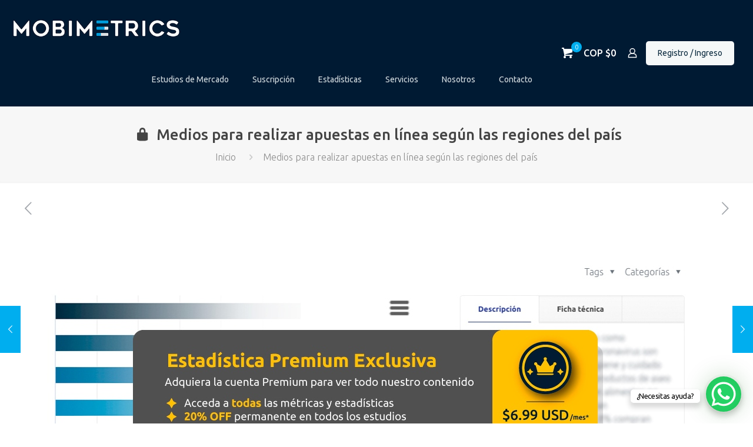

--- FILE ---
content_type: text/html; charset=UTF-8
request_url: https://mobimetrics.co/stats/medios-para-realizar-apuestas-en-linea-segun-las-regiones-del-pais/
body_size: 26505
content:
<!DOCTYPE html>
<html dir="ltr" lang="es" prefix="og: https://ogp.me/ns#" class="no-js " itemscope itemtype="https://schema.org/WebPage" >

<head>

<meta charset="UTF-8" />
<meta name="description" content="Somos la solución más rápida y económica para realizar estudios de mercado en Colombia. Suscríbase y acceda a miles de estadísticas e información de mercado. "/>
<meta property="og:image" content="https://mobimetrics.co/wp-content/uploads/2020/12/thumbnail_6806.png"/>
<meta property="og:url" content="https://mobimetrics.co/stats/medios-para-realizar-apuestas-en-linea-segun-las-regiones-del-pais/"/>
<meta property="og:type" content="article"/>
<meta property="og:title" content="&lt;i class=&#039;icon-lock&#039; aria-hidden=&#039;true&#039;&gt;&lt;/i&gt; Medios para realizar apuestas en línea según las regiones del país"/>
<meta property="og:description" content="Somos la solución más rápida y económica para realizar estudios de mercado en Colombia. Suscríbase y acceda a miles de estadísticas e información de mercado."/>
<link rel="alternate" hreflang="es-ES" href="https://mobimetrics.co/stats/medios-para-realizar-apuestas-en-linea-segun-las-regiones-del-pais/"/>
<!-- Google Tag Manager -->
<script>(function(w,d,s,l,i){w[l]=w[l]||[];w[l].push({'gtm.start':
new Date().getTime(),event:'gtm.js'});var f=d.getElementsByTagName(s)[0],
j=d.createElement(s),dl=l!='dataLayer'?'&l='+l:'';j.async=true;j.src=
'https://www.googletagmanager.com/gtm.js?id='+i+dl;f.parentNode.insertBefore(j,f);
})(window,document,'script','dataLayer','GTM-NFFHBF6');</script>
<!-- End Google Tag Manager -->
		<!-- All in One SEO 4.4.7.1 - aioseo.com -->
		<meta name="robots" content="max-image-preview:large" />
		<link rel="canonical" href="https://mobimetrics.co/stats/medios-para-realizar-apuestas-en-linea-segun-las-regiones-del-pais/" />
		<meta name="generator" content="All in One SEO (AIOSEO) 4.4.7.1" />
		<meta property="og:locale" content="es_ES" />
		<meta property="og:site_name" content="Mobimetrics - Portal de información de mercado de fuente móvil en LATAM" />
		<meta property="og:type" content="article" />
		<meta property="og:title" content="Medios para realizar apuestas en línea según las regiones del país - Mobimetrics" />
		<meta property="og:url" content="https://mobimetrics.co/stats/medios-para-realizar-apuestas-en-linea-segun-las-regiones-del-pais/" />
		<meta property="og:image" content="https://mobimetrics.co/wp-content/uploads/2020/05/faviconMobimetrics.ico" />
		<meta property="og:image:secure_url" content="https://mobimetrics.co/wp-content/uploads/2020/05/faviconMobimetrics.ico" />
		<meta property="og:image:width" content="16" />
		<meta property="og:image:height" content="16" />
		<meta property="article:published_time" content="2020-12-14T23:11:13+00:00" />
		<meta property="article:modified_time" content="2020-12-14T23:11:13+00:00" />
		<meta name="twitter:card" content="summary_large_image" />
		<meta name="twitter:title" content="Medios para realizar apuestas en línea según las regiones del país - Mobimetrics" />
		<meta name="twitter:image" content="https://mobimetrics.co/wp-content/uploads/2020/05/faviconMobimetrics.ico" />
		<script type="application/ld+json" class="aioseo-schema">
			{"@context":"https:\/\/schema.org","@graph":[{"@type":"BreadcrumbList","@id":"https:\/\/mobimetrics.co\/stats\/medios-para-realizar-apuestas-en-linea-segun-las-regiones-del-pais\/#breadcrumblist","itemListElement":[{"@type":"ListItem","@id":"https:\/\/mobimetrics.co\/#listItem","position":1,"item":{"@type":"WebPage","@id":"https:\/\/mobimetrics.co\/","name":"Hogar","description":"Portal de informaci\u00f3n de mercado de fuente m\u00f3vil en LATAM","url":"https:\/\/mobimetrics.co\/"},"nextItem":"https:\/\/mobimetrics.co\/stats\/medios-para-realizar-apuestas-en-linea-segun-las-regiones-del-pais\/#listItem"},{"@type":"ListItem","@id":"https:\/\/mobimetrics.co\/stats\/medios-para-realizar-apuestas-en-linea-segun-las-regiones-del-pais\/#listItem","position":2,"item":{"@type":"WebPage","@id":"https:\/\/mobimetrics.co\/stats\/medios-para-realizar-apuestas-en-linea-segun-las-regiones-del-pais\/","name":"Medios para realizar apuestas en l\u00ednea seg\u00fan las regiones del pa\u00eds","url":"https:\/\/mobimetrics.co\/stats\/medios-para-realizar-apuestas-en-linea-segun-las-regiones-del-pais\/"},"previousItem":"https:\/\/mobimetrics.co\/#listItem"}]},{"@type":"Organization","@id":"https:\/\/mobimetrics.co\/#organization","name":"Mobimetrics","url":"https:\/\/mobimetrics.co\/","logo":{"@type":"ImageObject","url":"https:\/\/mobimetrics.co\/wp-content\/uploads\/2020\/05\/faviconMobimetrics.ico","@id":"https:\/\/mobimetrics.co\/stats\/medios-para-realizar-apuestas-en-linea-segun-las-regiones-del-pais\/#organizationLogo","width":16,"height":16},"image":{"@id":"https:\/\/mobimetrics.co\/#organizationLogo"}},{"@type":"Person","@id":"https:\/\/mobimetrics.co\/author\/mobimetrics-alex\/#author","url":"https:\/\/mobimetrics.co\/author\/mobimetrics-alex\/","name":"Alex Ochoa","image":{"@type":"ImageObject","@id":"https:\/\/mobimetrics.co\/stats\/medios-para-realizar-apuestas-en-linea-segun-las-regiones-del-pais\/#authorImage","url":"https:\/\/secure.gravatar.com\/avatar\/3f8d7528df6c2782fb2463826e9e2bd1?s=96&d=mm&r=g","width":96,"height":96,"caption":"Alex Ochoa"}},{"@type":"WebPage","@id":"https:\/\/mobimetrics.co\/stats\/medios-para-realizar-apuestas-en-linea-segun-las-regiones-del-pais\/#webpage","url":"https:\/\/mobimetrics.co\/stats\/medios-para-realizar-apuestas-en-linea-segun-las-regiones-del-pais\/","name":"Medios para realizar apuestas en l\u00ednea seg\u00fan las regiones del pa\u00eds - Mobimetrics","inLanguage":"es-ES","isPartOf":{"@id":"https:\/\/mobimetrics.co\/#website"},"breadcrumb":{"@id":"https:\/\/mobimetrics.co\/stats\/medios-para-realizar-apuestas-en-linea-segun-las-regiones-del-pais\/#breadcrumblist"},"author":{"@id":"https:\/\/mobimetrics.co\/author\/mobimetrics-alex\/#author"},"creator":{"@id":"https:\/\/mobimetrics.co\/author\/mobimetrics-alex\/#author"},"image":{"@type":"ImageObject","url":"https:\/\/mobimetrics.co\/wp-content\/uploads\/2020\/12\/thumbnail_6806.png","@id":"https:\/\/mobimetrics.co\/stats\/medios-para-realizar-apuestas-en-linea-segun-las-regiones-del-pais\/#mainImage","width":600,"height":300},"primaryImageOfPage":{"@id":"https:\/\/mobimetrics.co\/stats\/medios-para-realizar-apuestas-en-linea-segun-las-regiones-del-pais\/#mainImage"},"datePublished":"2020-12-14T23:11:13-05:00","dateModified":"2020-12-14T23:11:13-05:00"},{"@type":"WebSite","@id":"https:\/\/mobimetrics.co\/#website","url":"https:\/\/mobimetrics.co\/","name":"Mobimetrics","description":"Portal de informaci\u00f3n de mercado de fuente m\u00f3vil en LATAM","inLanguage":"es-ES","publisher":{"@id":"https:\/\/mobimetrics.co\/#organization"}}]}
		</script>
		<!-- All in One SEO -->

<script>window._wca = window._wca || [];</script>
<meta name="format-detection" content="telephone=no">
<meta name="viewport" content="width=device-width, initial-scale=1, maximum-scale=1" />
<link rel="shortcut icon" href="https://mobimetrics.co/wp-content/uploads/2020/05/faviconMobimetrics.ico" type="image/x-icon" />
<meta name="theme-color" content="#ffffff" media="(prefers-color-scheme: light)">
<meta name="theme-color" content="#ffffff" media="(prefers-color-scheme: dark)">

	<!-- This site is optimized with the Yoast SEO Premium plugin v16.2 (Yoast SEO v21.1) - https://yoast.com/wordpress/plugins/seo/ -->
	<title>Medios para realizar apuestas en línea según las regiones del país - Mobimetrics</title>
	<meta name="description" content="En Antioquia y Eje Cafetero las personas prefieren la página web como medio para realizar sus apuestas online 70%, seguido de la aplicaci" />
	<link rel="canonical" href="https://mobimetrics.co/stats/medios-para-realizar-apuestas-en-linea-segun-las-regiones-del-pais/" />
	<meta property="og:locale" content="es_ES" />
	<meta property="og:type" content="article" />
	<meta property="og:title" content="Medios para realizar apuestas en línea según las regiones del país | Mobimetrics" />
	<meta property="og:description" content="En Antioquia y Eje Cafetero las personas prefieren la página web como medio para realizar sus apuestas online 70%, seguido de la aplicaci" />
	<meta property="og:url" content="https://mobimetrics.co/stats/medios-para-realizar-apuestas-en-linea-segun-las-regiones-del-pais/" />
	<meta property="og:site_name" content="Mobimetrics" />
	<meta property="og:image" content="https://mobimetrics.co/wp-content/plugins/assets/images/restricted-premium-full.jpg" />
	<meta property="og:image:width" content="600" />
	<meta property="og:image:height" content="300" />
	<meta property="og:image:type" content="image/png" />
	<meta name="twitter:card" content="summary_large_image" />
	<script type="application/ld+json" class="yoast-schema-graph">{"@context":"https://schema.org","@graph":[{"@type":"WebPage","@id":"https://mobimetrics.co/stats/medios-para-realizar-apuestas-en-linea-segun-las-regiones-del-pais/","url":"https://mobimetrics.co/stats/medios-para-realizar-apuestas-en-linea-segun-las-regiones-del-pais/","name":"Medios para realizar apuestas en línea según las regiones del país | Mobimetrics","isPartOf":{"@id":"https://mobimetrics.co/#website"},"primaryImageOfPage":{"@id":"https://mobimetrics.co/stats/medios-para-realizar-apuestas-en-linea-segun-las-regiones-del-pais/#primaryimage"},"image":{"@id":"https://mobimetrics.co/stats/medios-para-realizar-apuestas-en-linea-segun-las-regiones-del-pais/#primaryimage"},"thumbnailUrl":"https://mobimetrics.co/wp-content/uploads/2020/12/thumbnail_6806.png","datePublished":"2020-12-14T23:11:13+00:00","dateModified":"2020-12-14T23:11:13+00:00","description":"En Antioquia y Eje Cafetero las personas prefieren la página web como medio para realizar sus apuestas online 70%, seguido de la aplicaci","breadcrumb":{"@id":"https://mobimetrics.co/stats/medios-para-realizar-apuestas-en-linea-segun-las-regiones-del-pais/#breadcrumb"},"inLanguage":"es","potentialAction":[{"@type":"ReadAction","target":["https://mobimetrics.co/stats/medios-para-realizar-apuestas-en-linea-segun-las-regiones-del-pais/"]}]},{"@type":"ImageObject","inLanguage":"es","@id":"https://mobimetrics.co/stats/medios-para-realizar-apuestas-en-linea-segun-las-regiones-del-pais/#primaryimage","url":"https://mobimetrics.co/wp-content/uploads/2020/12/thumbnail_6806.png","contentUrl":"https://mobimetrics.co/wp-content/uploads/2020/12/thumbnail_6806.png","width":600,"height":300},{"@type":"BreadcrumbList","@id":"https://mobimetrics.co/stats/medios-para-realizar-apuestas-en-linea-segun-las-regiones-del-pais/#breadcrumb","itemListElement":[{"@type":"ListItem","position":1,"name":"Portada","item":"https://mobimetrics.co/"},{"@type":"ListItem","position":2,"name":"Estadísticas Mobimetrics","item":"https://mobimetrics.co/stats/"},{"@type":"ListItem","position":3,"name":"Medios para realizar apuestas en línea según las regiones del país"}]},{"@type":"WebSite","@id":"https://mobimetrics.co/#website","url":"https://mobimetrics.co/","name":"Mobimetrics","description":"Portal de información de mercado de fuente móvil en LATAM","publisher":{"@id":"https://mobimetrics.co/#organization"},"potentialAction":[{"@type":"SearchAction","target":{"@type":"EntryPoint","urlTemplate":"https://mobimetrics.co/?s={search_term_string}"},"query-input":"required name=search_term_string"}],"inLanguage":"es"},{"@type":"Organization","@id":"https://mobimetrics.co/#organization","name":"Mobimetrics","url":"https://mobimetrics.co/","logo":{"@type":"ImageObject","inLanguage":"es","@id":"https://mobimetrics.co/#/schema/logo/image/","url":"https://mobimetrics.co/wp-content/uploads/2019/08/logo-mobijob-positivo-ret.jpg","contentUrl":"https://mobimetrics.co/wp-content/uploads/2019/08/logo-mobijob-positivo-ret.jpg","width":1683,"height":333,"caption":"Mobimetrics"},"image":{"@id":"https://mobimetrics.co/#/schema/logo/image/"}}]}</script>
	<!-- / Yoast SEO Premium plugin. -->


<link rel='dns-prefetch' href='//code.highcharts.com' />
<link rel='dns-prefetch' href='//stats.wp.com' />
<link rel='dns-prefetch' href='//www.googletagmanager.com' />
<link rel='dns-prefetch' href='//fonts.googleapis.com' />
<link rel="alternate" type="application/rss+xml" title="Mobimetrics &raquo; Feed" href="https://mobimetrics.co/feed/" />
<link rel="alternate" type="application/rss+xml" title="Mobimetrics &raquo; Feed de los comentarios" href="https://mobimetrics.co/comments/feed/" />
		<!-- This site uses the Google Analytics by MonsterInsights plugin v9.10.0 - Using Analytics tracking - https://www.monsterinsights.com/ -->
							<script src="//www.googletagmanager.com/gtag/js?id=G-PWRVDYB03T"  data-cfasync="false" data-wpfc-render="false" type="text/javascript" async></script>
			<script data-cfasync="false" data-wpfc-render="false" type="text/javascript">
				var mi_version = '9.10.0';
				var mi_track_user = true;
				var mi_no_track_reason = '';
								var MonsterInsightsDefaultLocations = {"page_location":"https:\/\/mobimetrics.co\/stats\/medios-para-realizar-apuestas-en-linea-segun-las-regiones-del-pais\/"};
								if ( typeof MonsterInsightsPrivacyGuardFilter === 'function' ) {
					var MonsterInsightsLocations = (typeof MonsterInsightsExcludeQuery === 'object') ? MonsterInsightsPrivacyGuardFilter( MonsterInsightsExcludeQuery ) : MonsterInsightsPrivacyGuardFilter( MonsterInsightsDefaultLocations );
				} else {
					var MonsterInsightsLocations = (typeof MonsterInsightsExcludeQuery === 'object') ? MonsterInsightsExcludeQuery : MonsterInsightsDefaultLocations;
				}

								var disableStrs = [
										'ga-disable-G-PWRVDYB03T',
									];

				/* Function to detect opted out users */
				function __gtagTrackerIsOptedOut() {
					for (var index = 0; index < disableStrs.length; index++) {
						if (document.cookie.indexOf(disableStrs[index] + '=true') > -1) {
							return true;
						}
					}

					return false;
				}

				/* Disable tracking if the opt-out cookie exists. */
				if (__gtagTrackerIsOptedOut()) {
					for (var index = 0; index < disableStrs.length; index++) {
						window[disableStrs[index]] = true;
					}
				}

				/* Opt-out function */
				function __gtagTrackerOptout() {
					for (var index = 0; index < disableStrs.length; index++) {
						document.cookie = disableStrs[index] + '=true; expires=Thu, 31 Dec 2099 23:59:59 UTC; path=/';
						window[disableStrs[index]] = true;
					}
				}

				if ('undefined' === typeof gaOptout) {
					function gaOptout() {
						__gtagTrackerOptout();
					}
				}
								window.dataLayer = window.dataLayer || [];

				window.MonsterInsightsDualTracker = {
					helpers: {},
					trackers: {},
				};
				if (mi_track_user) {
					function __gtagDataLayer() {
						dataLayer.push(arguments);
					}

					function __gtagTracker(type, name, parameters) {
						if (!parameters) {
							parameters = {};
						}

						if (parameters.send_to) {
							__gtagDataLayer.apply(null, arguments);
							return;
						}

						if (type === 'event') {
														parameters.send_to = monsterinsights_frontend.v4_id;
							var hookName = name;
							if (typeof parameters['event_category'] !== 'undefined') {
								hookName = parameters['event_category'] + ':' + name;
							}

							if (typeof MonsterInsightsDualTracker.trackers[hookName] !== 'undefined') {
								MonsterInsightsDualTracker.trackers[hookName](parameters);
							} else {
								__gtagDataLayer('event', name, parameters);
							}
							
						} else {
							__gtagDataLayer.apply(null, arguments);
						}
					}

					__gtagTracker('js', new Date());
					__gtagTracker('set', {
						'developer_id.dZGIzZG': true,
											});
					if ( MonsterInsightsLocations.page_location ) {
						__gtagTracker('set', MonsterInsightsLocations);
					}
										__gtagTracker('config', 'G-PWRVDYB03T', {"forceSSL":"true","link_attribution":"true"} );
										window.gtag = __gtagTracker;										(function () {
						/* https://developers.google.com/analytics/devguides/collection/analyticsjs/ */
						/* ga and __gaTracker compatibility shim. */
						var noopfn = function () {
							return null;
						};
						var newtracker = function () {
							return new Tracker();
						};
						var Tracker = function () {
							return null;
						};
						var p = Tracker.prototype;
						p.get = noopfn;
						p.set = noopfn;
						p.send = function () {
							var args = Array.prototype.slice.call(arguments);
							args.unshift('send');
							__gaTracker.apply(null, args);
						};
						var __gaTracker = function () {
							var len = arguments.length;
							if (len === 0) {
								return;
							}
							var f = arguments[len - 1];
							if (typeof f !== 'object' || f === null || typeof f.hitCallback !== 'function') {
								if ('send' === arguments[0]) {
									var hitConverted, hitObject = false, action;
									if ('event' === arguments[1]) {
										if ('undefined' !== typeof arguments[3]) {
											hitObject = {
												'eventAction': arguments[3],
												'eventCategory': arguments[2],
												'eventLabel': arguments[4],
												'value': arguments[5] ? arguments[5] : 1,
											}
										}
									}
									if ('pageview' === arguments[1]) {
										if ('undefined' !== typeof arguments[2]) {
											hitObject = {
												'eventAction': 'page_view',
												'page_path': arguments[2],
											}
										}
									}
									if (typeof arguments[2] === 'object') {
										hitObject = arguments[2];
									}
									if (typeof arguments[5] === 'object') {
										Object.assign(hitObject, arguments[5]);
									}
									if ('undefined' !== typeof arguments[1].hitType) {
										hitObject = arguments[1];
										if ('pageview' === hitObject.hitType) {
											hitObject.eventAction = 'page_view';
										}
									}
									if (hitObject) {
										action = 'timing' === arguments[1].hitType ? 'timing_complete' : hitObject.eventAction;
										hitConverted = mapArgs(hitObject);
										__gtagTracker('event', action, hitConverted);
									}
								}
								return;
							}

							function mapArgs(args) {
								var arg, hit = {};
								var gaMap = {
									'eventCategory': 'event_category',
									'eventAction': 'event_action',
									'eventLabel': 'event_label',
									'eventValue': 'event_value',
									'nonInteraction': 'non_interaction',
									'timingCategory': 'event_category',
									'timingVar': 'name',
									'timingValue': 'value',
									'timingLabel': 'event_label',
									'page': 'page_path',
									'location': 'page_location',
									'title': 'page_title',
									'referrer' : 'page_referrer',
								};
								for (arg in args) {
																		if (!(!args.hasOwnProperty(arg) || !gaMap.hasOwnProperty(arg))) {
										hit[gaMap[arg]] = args[arg];
									} else {
										hit[arg] = args[arg];
									}
								}
								return hit;
							}

							try {
								f.hitCallback();
							} catch (ex) {
							}
						};
						__gaTracker.create = newtracker;
						__gaTracker.getByName = newtracker;
						__gaTracker.getAll = function () {
							return [];
						};
						__gaTracker.remove = noopfn;
						__gaTracker.loaded = true;
						window['__gaTracker'] = __gaTracker;
					})();
									} else {
										console.log("");
					(function () {
						function __gtagTracker() {
							return null;
						}

						window['__gtagTracker'] = __gtagTracker;
						window['gtag'] = __gtagTracker;
					})();
									}
			</script>
							<!-- / Google Analytics by MonsterInsights -->
		<script type="text/javascript">
window._wpemojiSettings = {"baseUrl":"https:\/\/s.w.org\/images\/core\/emoji\/14.0.0\/72x72\/","ext":".png","svgUrl":"https:\/\/s.w.org\/images\/core\/emoji\/14.0.0\/svg\/","svgExt":".svg","source":{"concatemoji":"https:\/\/mobimetrics.co\/wp-includes\/js\/wp-emoji-release.min.js?ver=6.1.9"}};
/*! This file is auto-generated */
!function(e,a,t){var n,r,o,i=a.createElement("canvas"),p=i.getContext&&i.getContext("2d");function s(e,t){var a=String.fromCharCode,e=(p.clearRect(0,0,i.width,i.height),p.fillText(a.apply(this,e),0,0),i.toDataURL());return p.clearRect(0,0,i.width,i.height),p.fillText(a.apply(this,t),0,0),e===i.toDataURL()}function c(e){var t=a.createElement("script");t.src=e,t.defer=t.type="text/javascript",a.getElementsByTagName("head")[0].appendChild(t)}for(o=Array("flag","emoji"),t.supports={everything:!0,everythingExceptFlag:!0},r=0;r<o.length;r++)t.supports[o[r]]=function(e){if(p&&p.fillText)switch(p.textBaseline="top",p.font="600 32px Arial",e){case"flag":return s([127987,65039,8205,9895,65039],[127987,65039,8203,9895,65039])?!1:!s([55356,56826,55356,56819],[55356,56826,8203,55356,56819])&&!s([55356,57332,56128,56423,56128,56418,56128,56421,56128,56430,56128,56423,56128,56447],[55356,57332,8203,56128,56423,8203,56128,56418,8203,56128,56421,8203,56128,56430,8203,56128,56423,8203,56128,56447]);case"emoji":return!s([129777,127995,8205,129778,127999],[129777,127995,8203,129778,127999])}return!1}(o[r]),t.supports.everything=t.supports.everything&&t.supports[o[r]],"flag"!==o[r]&&(t.supports.everythingExceptFlag=t.supports.everythingExceptFlag&&t.supports[o[r]]);t.supports.everythingExceptFlag=t.supports.everythingExceptFlag&&!t.supports.flag,t.DOMReady=!1,t.readyCallback=function(){t.DOMReady=!0},t.supports.everything||(n=function(){t.readyCallback()},a.addEventListener?(a.addEventListener("DOMContentLoaded",n,!1),e.addEventListener("load",n,!1)):(e.attachEvent("onload",n),a.attachEvent("onreadystatechange",function(){"complete"===a.readyState&&t.readyCallback()})),(e=t.source||{}).concatemoji?c(e.concatemoji):e.wpemoji&&e.twemoji&&(c(e.twemoji),c(e.wpemoji)))}(window,document,window._wpemojiSettings);
</script>
<style type="text/css">
img.wp-smiley,
img.emoji {
	display: inline !important;
	border: none !important;
	box-shadow: none !important;
	height: 1em !important;
	width: 1em !important;
	margin: 0 0.07em !important;
	vertical-align: -0.1em !important;
	background: none !important;
	padding: 0 !important;
}
</style>
	
<link rel='stylesheet' id='mobimetrics-stats-css' href='https://mobimetrics.co/wp-content/plugins/mobimetrics-stats/assets/mobimetrics-stats-styles.css?ver=6.1.9' type='text/css' media='all' />
<link rel='stylesheet' id='wc-blocks-integration-css' href='https://mobimetrics.co/wp-content/plugins/woocommerce-subscriptions/vendor/woocommerce/subscriptions-core/build/index.css?ver=4.5.1' type='text/css' media='all' />
<link rel='stylesheet' id='afreg-front-css-css' href='https://mobimetrics.co/wp-content/plugins/user-registration-plugin-for-woocommerce/front/css/afreg_front.css?ver=1.0' type='text/css' media='all' />
<link rel='stylesheet' id='color-spectrum-css-css' href='https://mobimetrics.co/wp-content/plugins/user-registration-plugin-for-woocommerce/front/css/afreg_color_spectrum.css?ver=1.0' type='text/css' media='all' />
<link rel='stylesheet' id='layerslider-css' href='https://mobimetrics.co/wp-content/plugins/LayerSlider/static/layerslider/css/layerslider.css?ver=6.8.4' type='text/css' media='all' />
<link rel='stylesheet' id='wp-block-library-css' href='https://mobimetrics.co/wp-includes/css/dist/block-library/style.min.css?ver=6.1.9' type='text/css' media='all' />
<style id='wp-block-library-inline-css' type='text/css'>
.has-text-align-justify{text-align:justify;}
</style>
<link rel='stylesheet' id='jetpack-videopress-video-block-view-css' href='https://mobimetrics.co/wp-content/plugins/jetpack/jetpack_vendor/automattic/jetpack-videopress/build/block-editor/blocks/video/view.css?minify=false&#038;ver=34ae973733627b74a14e' type='text/css' media='all' />
<link rel='stylesheet' id='mediaelement-css' href='https://mobimetrics.co/wp-includes/js/mediaelement/mediaelementplayer-legacy.min.css?ver=4.2.17' type='text/css' media='all' />
<link rel='stylesheet' id='wp-mediaelement-css' href='https://mobimetrics.co/wp-includes/js/mediaelement/wp-mediaelement.min.css?ver=6.1.9' type='text/css' media='all' />
<link rel='stylesheet' id='wc-blocks-vendors-style-css' href='https://mobimetrics.co/wp-content/plugins/woocommerce/packages/woocommerce-blocks/build/wc-blocks-vendors-style.css?ver=10.4.6' type='text/css' media='all' />
<link rel='stylesheet' id='wc-blocks-style-css' href='https://mobimetrics.co/wp-content/plugins/woocommerce/packages/woocommerce-blocks/build/wc-blocks-style.css?ver=10.4.6' type='text/css' media='all' />
<link rel='stylesheet' id='wc-memberships-blocks-css' href='https://mobimetrics.co/wp-content/plugins/woocommerce-memberships/assets/css/blocks/wc-memberships-blocks.min.css?ver=1.23.1' type='text/css' media='all' />
<link rel='stylesheet' id='classic-theme-styles-css' href='https://mobimetrics.co/wp-includes/css/classic-themes.min.css?ver=1' type='text/css' media='all' />
<style id='global-styles-inline-css' type='text/css'>
body{--wp--preset--color--black: #000000;--wp--preset--color--cyan-bluish-gray: #abb8c3;--wp--preset--color--white: #ffffff;--wp--preset--color--pale-pink: #f78da7;--wp--preset--color--vivid-red: #cf2e2e;--wp--preset--color--luminous-vivid-orange: #ff6900;--wp--preset--color--luminous-vivid-amber: #fcb900;--wp--preset--color--light-green-cyan: #7bdcb5;--wp--preset--color--vivid-green-cyan: #00d084;--wp--preset--color--pale-cyan-blue: #8ed1fc;--wp--preset--color--vivid-cyan-blue: #0693e3;--wp--preset--color--vivid-purple: #9b51e0;--wp--preset--gradient--vivid-cyan-blue-to-vivid-purple: linear-gradient(135deg,rgba(6,147,227,1) 0%,rgb(155,81,224) 100%);--wp--preset--gradient--light-green-cyan-to-vivid-green-cyan: linear-gradient(135deg,rgb(122,220,180) 0%,rgb(0,208,130) 100%);--wp--preset--gradient--luminous-vivid-amber-to-luminous-vivid-orange: linear-gradient(135deg,rgba(252,185,0,1) 0%,rgba(255,105,0,1) 100%);--wp--preset--gradient--luminous-vivid-orange-to-vivid-red: linear-gradient(135deg,rgba(255,105,0,1) 0%,rgb(207,46,46) 100%);--wp--preset--gradient--very-light-gray-to-cyan-bluish-gray: linear-gradient(135deg,rgb(238,238,238) 0%,rgb(169,184,195) 100%);--wp--preset--gradient--cool-to-warm-spectrum: linear-gradient(135deg,rgb(74,234,220) 0%,rgb(151,120,209) 20%,rgb(207,42,186) 40%,rgb(238,44,130) 60%,rgb(251,105,98) 80%,rgb(254,248,76) 100%);--wp--preset--gradient--blush-light-purple: linear-gradient(135deg,rgb(255,206,236) 0%,rgb(152,150,240) 100%);--wp--preset--gradient--blush-bordeaux: linear-gradient(135deg,rgb(254,205,165) 0%,rgb(254,45,45) 50%,rgb(107,0,62) 100%);--wp--preset--gradient--luminous-dusk: linear-gradient(135deg,rgb(255,203,112) 0%,rgb(199,81,192) 50%,rgb(65,88,208) 100%);--wp--preset--gradient--pale-ocean: linear-gradient(135deg,rgb(255,245,203) 0%,rgb(182,227,212) 50%,rgb(51,167,181) 100%);--wp--preset--gradient--electric-grass: linear-gradient(135deg,rgb(202,248,128) 0%,rgb(113,206,126) 100%);--wp--preset--gradient--midnight: linear-gradient(135deg,rgb(2,3,129) 0%,rgb(40,116,252) 100%);--wp--preset--duotone--dark-grayscale: url('#wp-duotone-dark-grayscale');--wp--preset--duotone--grayscale: url('#wp-duotone-grayscale');--wp--preset--duotone--purple-yellow: url('#wp-duotone-purple-yellow');--wp--preset--duotone--blue-red: url('#wp-duotone-blue-red');--wp--preset--duotone--midnight: url('#wp-duotone-midnight');--wp--preset--duotone--magenta-yellow: url('#wp-duotone-magenta-yellow');--wp--preset--duotone--purple-green: url('#wp-duotone-purple-green');--wp--preset--duotone--blue-orange: url('#wp-duotone-blue-orange');--wp--preset--font-size--small: 13px;--wp--preset--font-size--medium: 20px;--wp--preset--font-size--large: 36px;--wp--preset--font-size--x-large: 42px;--wp--preset--spacing--20: 0.44rem;--wp--preset--spacing--30: 0.67rem;--wp--preset--spacing--40: 1rem;--wp--preset--spacing--50: 1.5rem;--wp--preset--spacing--60: 2.25rem;--wp--preset--spacing--70: 3.38rem;--wp--preset--spacing--80: 5.06rem;}:where(.is-layout-flex){gap: 0.5em;}body .is-layout-flow > .alignleft{float: left;margin-inline-start: 0;margin-inline-end: 2em;}body .is-layout-flow > .alignright{float: right;margin-inline-start: 2em;margin-inline-end: 0;}body .is-layout-flow > .aligncenter{margin-left: auto !important;margin-right: auto !important;}body .is-layout-constrained > .alignleft{float: left;margin-inline-start: 0;margin-inline-end: 2em;}body .is-layout-constrained > .alignright{float: right;margin-inline-start: 2em;margin-inline-end: 0;}body .is-layout-constrained > .aligncenter{margin-left: auto !important;margin-right: auto !important;}body .is-layout-constrained > :where(:not(.alignleft):not(.alignright):not(.alignfull)){max-width: var(--wp--style--global--content-size);margin-left: auto !important;margin-right: auto !important;}body .is-layout-constrained > .alignwide{max-width: var(--wp--style--global--wide-size);}body .is-layout-flex{display: flex;}body .is-layout-flex{flex-wrap: wrap;align-items: center;}body .is-layout-flex > *{margin: 0;}:where(.wp-block-columns.is-layout-flex){gap: 2em;}.has-black-color{color: var(--wp--preset--color--black) !important;}.has-cyan-bluish-gray-color{color: var(--wp--preset--color--cyan-bluish-gray) !important;}.has-white-color{color: var(--wp--preset--color--white) !important;}.has-pale-pink-color{color: var(--wp--preset--color--pale-pink) !important;}.has-vivid-red-color{color: var(--wp--preset--color--vivid-red) !important;}.has-luminous-vivid-orange-color{color: var(--wp--preset--color--luminous-vivid-orange) !important;}.has-luminous-vivid-amber-color{color: var(--wp--preset--color--luminous-vivid-amber) !important;}.has-light-green-cyan-color{color: var(--wp--preset--color--light-green-cyan) !important;}.has-vivid-green-cyan-color{color: var(--wp--preset--color--vivid-green-cyan) !important;}.has-pale-cyan-blue-color{color: var(--wp--preset--color--pale-cyan-blue) !important;}.has-vivid-cyan-blue-color{color: var(--wp--preset--color--vivid-cyan-blue) !important;}.has-vivid-purple-color{color: var(--wp--preset--color--vivid-purple) !important;}.has-black-background-color{background-color: var(--wp--preset--color--black) !important;}.has-cyan-bluish-gray-background-color{background-color: var(--wp--preset--color--cyan-bluish-gray) !important;}.has-white-background-color{background-color: var(--wp--preset--color--white) !important;}.has-pale-pink-background-color{background-color: var(--wp--preset--color--pale-pink) !important;}.has-vivid-red-background-color{background-color: var(--wp--preset--color--vivid-red) !important;}.has-luminous-vivid-orange-background-color{background-color: var(--wp--preset--color--luminous-vivid-orange) !important;}.has-luminous-vivid-amber-background-color{background-color: var(--wp--preset--color--luminous-vivid-amber) !important;}.has-light-green-cyan-background-color{background-color: var(--wp--preset--color--light-green-cyan) !important;}.has-vivid-green-cyan-background-color{background-color: var(--wp--preset--color--vivid-green-cyan) !important;}.has-pale-cyan-blue-background-color{background-color: var(--wp--preset--color--pale-cyan-blue) !important;}.has-vivid-cyan-blue-background-color{background-color: var(--wp--preset--color--vivid-cyan-blue) !important;}.has-vivid-purple-background-color{background-color: var(--wp--preset--color--vivid-purple) !important;}.has-black-border-color{border-color: var(--wp--preset--color--black) !important;}.has-cyan-bluish-gray-border-color{border-color: var(--wp--preset--color--cyan-bluish-gray) !important;}.has-white-border-color{border-color: var(--wp--preset--color--white) !important;}.has-pale-pink-border-color{border-color: var(--wp--preset--color--pale-pink) !important;}.has-vivid-red-border-color{border-color: var(--wp--preset--color--vivid-red) !important;}.has-luminous-vivid-orange-border-color{border-color: var(--wp--preset--color--luminous-vivid-orange) !important;}.has-luminous-vivid-amber-border-color{border-color: var(--wp--preset--color--luminous-vivid-amber) !important;}.has-light-green-cyan-border-color{border-color: var(--wp--preset--color--light-green-cyan) !important;}.has-vivid-green-cyan-border-color{border-color: var(--wp--preset--color--vivid-green-cyan) !important;}.has-pale-cyan-blue-border-color{border-color: var(--wp--preset--color--pale-cyan-blue) !important;}.has-vivid-cyan-blue-border-color{border-color: var(--wp--preset--color--vivid-cyan-blue) !important;}.has-vivid-purple-border-color{border-color: var(--wp--preset--color--vivid-purple) !important;}.has-vivid-cyan-blue-to-vivid-purple-gradient-background{background: var(--wp--preset--gradient--vivid-cyan-blue-to-vivid-purple) !important;}.has-light-green-cyan-to-vivid-green-cyan-gradient-background{background: var(--wp--preset--gradient--light-green-cyan-to-vivid-green-cyan) !important;}.has-luminous-vivid-amber-to-luminous-vivid-orange-gradient-background{background: var(--wp--preset--gradient--luminous-vivid-amber-to-luminous-vivid-orange) !important;}.has-luminous-vivid-orange-to-vivid-red-gradient-background{background: var(--wp--preset--gradient--luminous-vivid-orange-to-vivid-red) !important;}.has-very-light-gray-to-cyan-bluish-gray-gradient-background{background: var(--wp--preset--gradient--very-light-gray-to-cyan-bluish-gray) !important;}.has-cool-to-warm-spectrum-gradient-background{background: var(--wp--preset--gradient--cool-to-warm-spectrum) !important;}.has-blush-light-purple-gradient-background{background: var(--wp--preset--gradient--blush-light-purple) !important;}.has-blush-bordeaux-gradient-background{background: var(--wp--preset--gradient--blush-bordeaux) !important;}.has-luminous-dusk-gradient-background{background: var(--wp--preset--gradient--luminous-dusk) !important;}.has-pale-ocean-gradient-background{background: var(--wp--preset--gradient--pale-ocean) !important;}.has-electric-grass-gradient-background{background: var(--wp--preset--gradient--electric-grass) !important;}.has-midnight-gradient-background{background: var(--wp--preset--gradient--midnight) !important;}.has-small-font-size{font-size: var(--wp--preset--font-size--small) !important;}.has-medium-font-size{font-size: var(--wp--preset--font-size--medium) !important;}.has-large-font-size{font-size: var(--wp--preset--font-size--large) !important;}.has-x-large-font-size{font-size: var(--wp--preset--font-size--x-large) !important;}
.wp-block-navigation a:where(:not(.wp-element-button)){color: inherit;}
:where(.wp-block-columns.is-layout-flex){gap: 2em;}
.wp-block-pullquote{font-size: 1.5em;line-height: 1.6;}
</style>
<link rel='stylesheet' id='contact-form-7-css' href='https://mobimetrics.co/wp-content/plugins/contact-form-7/includes/css/styles.css?ver=5.7.7' type='text/css' media='all' />
<link rel='stylesheet' id='somdn-style-css' href='https://mobimetrics.co/wp-content/plugins/download-now-for-woocommerce/assets/css/somdn-style.css?ver=6.1.9' type='text/css' media='all' />
<link rel='stylesheet' id='swpm.common-css' href='https://mobimetrics.co/wp-content/plugins/simple-membership/css/swpm.common.css?ver=4.6.9' type='text/css' media='all' />
<link rel='stylesheet' id='woocommerce-layout-css' href='https://mobimetrics.co/wp-content/plugins/woocommerce/assets/css/woocommerce-layout.css?ver=7.9.0' type='text/css' media='all' />
<style id='woocommerce-layout-inline-css' type='text/css'>

	.infinite-scroll .woocommerce-pagination {
		display: none;
	}
</style>
<link rel='stylesheet' id='woocommerce-smallscreen-css' href='https://mobimetrics.co/wp-content/plugins/woocommerce/assets/css/woocommerce-smallscreen.css?ver=7.9.0' type='text/css' media='only screen and (max-width: 768px)' />
<link rel='stylesheet' id='woocommerce-general-css' href='https://mobimetrics.co/wp-content/plugins/woocommerce/assets/css/woocommerce.css?ver=7.9.0' type='text/css' media='all' />
<style id='woocommerce-inline-inline-css' type='text/css'>
.woocommerce form .form-row .required { visibility: visible; }
</style>
<link rel='stylesheet' id='woocommerce-mercadopago-global-css-css' href='https://mobimetrics.co/wp-content/plugins/woocommerce-mercadopago/includes/../assets/css/global.min.css?ver=6.9.3' type='text/css' media='all' />
<link rel='stylesheet' id='wc-memberships-frontend-css' href='https://mobimetrics.co/wp-content/plugins/woocommerce-memberships/assets/css/frontend/wc-memberships-frontend.min.css?ver=1.23.1' type='text/css' media='all' />
<link rel='stylesheet' id='mfn-be-css' href='https://mobimetrics.co/wp-content/themes/betheme/css/be.min.css?ver=26.8.5' type='text/css' media='all' />
<link rel='stylesheet' id='mfn-animations-css' href='https://mobimetrics.co/wp-content/themes/betheme/assets/animations/animations.min.css?ver=26.8.5' type='text/css' media='all' />
<link rel='stylesheet' id='mfn-font-awesome-css' href='https://mobimetrics.co/wp-content/themes/betheme/fonts/fontawesome/fontawesome.min.css?ver=26.8.5' type='text/css' media='all' />
<link rel='stylesheet' id='mfn-jplayer-css' href='https://mobimetrics.co/wp-content/themes/betheme/assets/jplayer/css/jplayer.blue.monday.min.css?ver=26.8.5' type='text/css' media='all' />
<link rel='stylesheet' id='mfn-responsive-css' href='https://mobimetrics.co/wp-content/themes/betheme/css/responsive.min.css?ver=26.8.5' type='text/css' media='all' />
<link rel='stylesheet' id='mfn-fonts-css' href='https://fonts.googleapis.com/css?family=Ubuntu%3A1%2C300%2C400%2C400italic%2C500%2C700%2C700italic%7CMontserrat%3A1%2C300%2C400%2C400italic%2C500%2C700%2C700italic&#038;display=swap&#038;ver=6.1.9' type='text/css' media='all' />
<link rel='stylesheet' id='mfn-woo-css' href='https://mobimetrics.co/wp-content/themes/betheme/css/woocommerce.min.css?ver=26.8.5' type='text/css' media='all' />
<link rel='stylesheet' id='wpdreams-ajaxsearchpro-instances-css' href='https://mobimetrics.co/wp-content/uploads/asp_upload/style.instances-ho-is-po-no-da-au-se-is.css?ver=UWx1aY' type='text/css' media='all' />
<link rel='stylesheet' id='mfn-static-css' href='https://mobimetrics.co/wp-content/uploads/betheme/css/static.css?ver=26.8.5' type='text/css' media='all' />
<style id='mfn-dynamic-inline-css' type='text/css'>
form input.display-none{display:none!important}body{--mfn-featured-image: url(https://mobimetrics.co/wp-content/uploads/2020/12/thumbnail_6806.png);}
</style>
<link rel='stylesheet' id='sms-style-css' href='https://mobimetrics.co/wp-content/themes/betheme-child/simple-membership/css/style.css?ver=6.1.9' type='text/css' media='all' />
<link rel='stylesheet' id='child-style-css' href='https://mobimetrics.co/wp-content/themes/betheme-child/style.css?ver=6.1.9' type='text/css' media='all' />
<style id='mfn-custom-inline-css' type='text/css'>
.employment-shadow { box-shadow: 0px 0px 20px rgba(0,0,0,.1); }

.post-item h2.entry-title { font-size: 130%; line-height: 140%; font-weight: 400; }

.section-border-top { border-top: 1px solid #f1f4f9; }

.mfn-ch-row.mfn-ch-footer { padding-bottom: 100px; }


@media only screen and (min-width: 1240px) {
  #Top_bar .container {
      max-width: 1600px;
  }
}

span.onsale.wc-memberships-member-discount {
  background-color: green;
}

table.shop_table tr.order-total th { width: 100px; }

/* .mfn-cart-step-2  .woocommerce .woocommerce-info { color: black } */
 .woocommerce .woocommerce-info { color: black }

.fixed-nav.fixed-nav-next ,.fixed-nav.fixed-nav-prev { bottom: 120px }

/* Fix responsie mobimetrics logo */
@media only screen and (max-width: 420px) {
    #Top_bar #logo img.logo-mobile {
        max-height: 40px !important;
    }
}
</style>
<link rel='stylesheet' id='jetpack_css-css' href='https://mobimetrics.co/wp-content/plugins/jetpack/css/jetpack.css?ver=12.5.1' type='text/css' media='all' />
<script type='text/javascript' src='https://mobimetrics.co/wp-includes/js/jquery/jquery.min.js?ver=3.6.1' id='jquery-core-js'></script>
<script type='text/javascript' src='https://mobimetrics.co/wp-includes/js/jquery/jquery-migrate.min.js?ver=3.3.2' id='jquery-migrate-js'></script>
<script type='text/javascript' src='https://code.highcharts.com/8.1.2/highcharts.js?ver=6.1.9' id='mobimetrics-highcharts-js'></script>
<script type='text/javascript' src='https://code.highcharts.com/8.1.2/modules/data.js?ver=6.1.9' id='mobimetrics-highcharts-data-js'></script>
<script type='text/javascript' src='https://code.highcharts.com/8.1.2/modules/exporting.js?ver=6.1.9' id='mobimetrics-highcharts-export-js'></script>
<script type='text/javascript' src='https://code.highcharts.com/8.1.2/modules/export-data.js?ver=6.1.9' id='mobimetrics-highcharts-export-data-js'></script>
<script type='text/javascript' src='https://code.highcharts.com/8.1.2/modules/accessibility.js?ver=6.1.9' id='mobimetrics-highcharts-accessibility-js'></script>
<script type='text/javascript' src='https://mobimetrics.co/wp-content/plugins/user-registration-plugin-for-woocommerce/front/js/afreg_front.js?ver=1.0' id='afreg-front-js-js'></script>
<script type='text/javascript' src='https://mobimetrics.co/wp-content/plugins/user-registration-plugin-for-woocommerce/front/js/afreg_color_spectrum.js?ver=1.0' id='color-spectrum-js-js'></script>
<script type='text/javascript' id='layerslider-greensock-js-extra'>
/* <![CDATA[ */
var LS_Meta = {"v":"6.8.4"};
/* ]]> */
</script>
<script type='text/javascript' src='https://mobimetrics.co/wp-content/plugins/LayerSlider/static/layerslider/js/greensock.js?ver=1.19.0' id='layerslider-greensock-js'></script>
<script type='text/javascript' src='https://mobimetrics.co/wp-content/plugins/LayerSlider/static/layerslider/js/layerslider.kreaturamedia.jquery.js?ver=6.8.4' id='layerslider-js'></script>
<script type='text/javascript' src='https://mobimetrics.co/wp-content/plugins/LayerSlider/static/layerslider/js/layerslider.transitions.js?ver=6.8.4' id='layerslider-transitions-js'></script>
<script type='text/javascript' src='https://mobimetrics.co/wp-content/plugins/google-analytics-for-wordpress/assets/js/frontend-gtag.min.js?ver=9.10.0' id='monsterinsights-frontend-script-js'></script>
<script data-cfasync="false" data-wpfc-render="false" type="text/javascript" id='monsterinsights-frontend-script-js-extra'>/* <![CDATA[ */
var monsterinsights_frontend = {"js_events_tracking":"true","download_extensions":"doc,pdf,ppt,zip,xls,docx,pptx,xlsx","inbound_paths":"[{\"path\":\"\\\/go\\\/\",\"label\":\"affiliate\"},{\"path\":\"\\\/download\",\"label\":\"registro\"}]","home_url":"https:\/\/mobimetrics.co","hash_tracking":"false","v4_id":"G-PWRVDYB03T"};/* ]]> */
</script>
<script type='text/javascript' src='https://mobimetrics.co/wp-content/plugins/revslider/public/assets/js/rbtools.min.js?ver=6.6.5' async id='tp-tools-js'></script>
<script type='text/javascript' src='https://mobimetrics.co/wp-content/plugins/revslider/public/assets/js/rs6.min.js?ver=6.6.5' async id='revmin-js'></script>
<script type='text/javascript' src='https://mobimetrics.co/wp-content/plugins/woocommerce/assets/js/jquery-blockui/jquery.blockUI.min.js?ver=2.7.0-wc.7.9.0' id='jquery-blockui-js'></script>
<script type='text/javascript' id='wc-add-to-cart-js-extra'>
/* <![CDATA[ */
var wc_add_to_cart_params = {"ajax_url":"\/wp-admin\/admin-ajax.php","wc_ajax_url":"\/?wc-ajax=%%endpoint%%","i18n_view_cart":"Ver carrito","cart_url":"https:\/\/mobimetrics.co\/carrito\/","is_cart":"","cart_redirect_after_add":"no"};
/* ]]> */
</script>
<script type='text/javascript' src='https://mobimetrics.co/wp-content/plugins/woocommerce/assets/js/frontend/add-to-cart.min.js?ver=7.9.0' id='wc-add-to-cart-js'></script>
<script type='text/javascript' src='https://mobimetrics.co/wp-content/plugins/js_composer/assets/js/vendors/woocommerce-add-to-cart.js?ver=6.9.0' id='vc_woocommerce-add-to-cart-js-js'></script>
<script defer type='text/javascript' src='https://stats.wp.com/s-202550.js' id='woocommerce-analytics-js'></script>

<!-- Fragmento de código de la etiqueta de Google (gtag.js) añadida por Site Kit -->
<!-- Fragmento de código de Google Analytics añadido por Site Kit -->
<script type='text/javascript' src='https://www.googletagmanager.com/gtag/js?id=GT-M38T93D' id='google_gtagjs-js' async></script>
<script type='text/javascript' id='google_gtagjs-js-after'>
window.dataLayer = window.dataLayer || [];function gtag(){dataLayer.push(arguments);}
gtag("set","linker",{"domains":["mobimetrics.co"]});
gtag("js", new Date());
gtag("set", "developer_id.dZTNiMT", true);
gtag("config", "GT-M38T93D");
</script>
<meta name="generator" content="Powered by LayerSlider 6.8.4 - Multi-Purpose, Responsive, Parallax, Mobile-Friendly Slider Plugin for WordPress." />
<!-- LayerSlider updates and docs at: https://layerslider.kreaturamedia.com -->
<link rel="https://api.w.org/" href="https://mobimetrics.co/wp-json/" /><link rel="EditURI" type="application/rsd+xml" title="RSD" href="https://mobimetrics.co/xmlrpc.php?rsd" />
<link rel="wlwmanifest" type="application/wlwmanifest+xml" href="https://mobimetrics.co/wp-includes/wlwmanifest.xml" />
<meta name="generator" content="WordPress 6.1.9" />
<meta name="generator" content="WooCommerce 7.9.0" />
<link rel='shortlink' href='https://mobimetrics.co/?p=6806' />
<link rel="alternate" type="application/json+oembed" href="https://mobimetrics.co/wp-json/oembed/1.0/embed?url=https%3A%2F%2Fmobimetrics.co%2Fstats%2Fmedios-para-realizar-apuestas-en-linea-segun-las-regiones-del-pais%2F" />
<link rel="alternate" type="text/xml+oembed" href="https://mobimetrics.co/wp-json/oembed/1.0/embed?url=https%3A%2F%2Fmobimetrics.co%2Fstats%2Fmedios-para-realizar-apuestas-en-linea-segun-las-regiones-del-pais%2F&#038;format=xml" />
<meta name="generator" content="Site Kit by Google 1.167.0" /><meta property="og:image" content="https://mobimetrics.co/wp-content/plugins/assets/images/restricted-premium-full.jpg" />	<style>img#wpstats{display:none}</style>
		
		<script>
		(function(h,o,t,j,a,r){
			h.hj=h.hj||function(){(h.hj.q=h.hj.q||[]).push(arguments)};
			h._hjSettings={hjid:1570426,hjsv:5};
			a=o.getElementsByTagName('head')[0];
			r=o.createElement('script');r.async=1;
			r.src=t+h._hjSettings.hjid+j+h._hjSettings.hjsv;
			a.appendChild(r);
		})(window,document,'//static.hotjar.com/c/hotjar-','.js?sv=');
		</script>
			<noscript><style>.woocommerce-product-gallery{ opacity: 1 !important; }</style></noscript>
	                <link href='//fonts.googleapis.com/css?family=Ubuntu:300|Ubuntu:400|Ubuntu:700' rel='stylesheet' type='text/css'>
                                <link href='//fonts.googleapis.com/css?family=Open+Sans:300|Open+Sans:400|Open+Sans:700' rel='stylesheet' type='text/css'>
                <meta name="generator" content="Powered by WPBakery Page Builder - drag and drop page builder for WordPress."/>
<meta name="generator" content="Powered by Slider Revolution 6.6.5 - responsive, Mobile-Friendly Slider Plugin for WordPress with comfortable drag and drop interface." />
            <style type="text/css">
                <!--
                @font-face {
                    font-family: 'asppsicons2';
                    src: url('https://mobimetrics.co/wp-content/plugins/ajax-search-pro/css/fonts/icons/icons2.eot');
                    src: url('https://mobimetrics.co/wp-content/plugins/ajax-search-pro/css/fonts/icons/icons2.eot?#iefix') format('embedded-opentype'),
                    url('https://mobimetrics.co/wp-content/plugins/ajax-search-pro/css/fonts/icons/icons2.woff2') format('woff2'),
                    url('https://mobimetrics.co/wp-content/plugins/ajax-search-pro/css/fonts/icons/icons2.woff') format('woff'),
                    url('https://mobimetrics.co/wp-content/plugins/ajax-search-pro/css/fonts/icons/icons2.ttf') format('truetype'),
                    url('https://mobimetrics.co/wp-content/plugins/ajax-search-pro/css/fonts/icons/icons2.svg#icons') format('svg');
                    font-weight: normal;
                    font-style: normal;
                }
                                .asp_m{height: 0;}                -->
            </style>
                        <script type="text/javascript">
                if ( typeof _ASP !== "undefined" && _ASP !== null && typeof _ASP.initialize !== "undefined" )
                    _ASP.initialize();
            </script>
            <script>function setREVStartSize(e){
			//window.requestAnimationFrame(function() {
				window.RSIW = window.RSIW===undefined ? window.innerWidth : window.RSIW;
				window.RSIH = window.RSIH===undefined ? window.innerHeight : window.RSIH;
				try {
					var pw = document.getElementById(e.c).parentNode.offsetWidth,
						newh;
					pw = pw===0 || isNaN(pw) || (e.l=="fullwidth" || e.layout=="fullwidth") ? window.RSIW : pw;
					e.tabw = e.tabw===undefined ? 0 : parseInt(e.tabw);
					e.thumbw = e.thumbw===undefined ? 0 : parseInt(e.thumbw);
					e.tabh = e.tabh===undefined ? 0 : parseInt(e.tabh);
					e.thumbh = e.thumbh===undefined ? 0 : parseInt(e.thumbh);
					e.tabhide = e.tabhide===undefined ? 0 : parseInt(e.tabhide);
					e.thumbhide = e.thumbhide===undefined ? 0 : parseInt(e.thumbhide);
					e.mh = e.mh===undefined || e.mh=="" || e.mh==="auto" ? 0 : parseInt(e.mh,0);
					if(e.layout==="fullscreen" || e.l==="fullscreen")
						newh = Math.max(e.mh,window.RSIH);
					else{
						e.gw = Array.isArray(e.gw) ? e.gw : [e.gw];
						for (var i in e.rl) if (e.gw[i]===undefined || e.gw[i]===0) e.gw[i] = e.gw[i-1];
						e.gh = e.el===undefined || e.el==="" || (Array.isArray(e.el) && e.el.length==0)? e.gh : e.el;
						e.gh = Array.isArray(e.gh) ? e.gh : [e.gh];
						for (var i in e.rl) if (e.gh[i]===undefined || e.gh[i]===0) e.gh[i] = e.gh[i-1];
											
						var nl = new Array(e.rl.length),
							ix = 0,
							sl;
						e.tabw = e.tabhide>=pw ? 0 : e.tabw;
						e.thumbw = e.thumbhide>=pw ? 0 : e.thumbw;
						e.tabh = e.tabhide>=pw ? 0 : e.tabh;
						e.thumbh = e.thumbhide>=pw ? 0 : e.thumbh;
						for (var i in e.rl) nl[i] = e.rl[i]<window.RSIW ? 0 : e.rl[i];
						sl = nl[0];
						for (var i in nl) if (sl>nl[i] && nl[i]>0) { sl = nl[i]; ix=i;}
						var m = pw>(e.gw[ix]+e.tabw+e.thumbw) ? 1 : (pw-(e.tabw+e.thumbw)) / (e.gw[ix]);
						newh =  (e.gh[ix] * m) + (e.tabh + e.thumbh);
					}
					var el = document.getElementById(e.c);
					if (el!==null && el) el.style.height = newh+"px";
					el = document.getElementById(e.c+"_wrapper");
					if (el!==null && el) {
						el.style.height = newh+"px";
						el.style.display = "block";
					}
				} catch(e){
					console.log("Failure at Presize of Slider:" + e)
				}
			//});
		  };</script>
<noscript><style> .wpb_animate_when_almost_visible { opacity: 1; }</style></noscript><style id="wpforms-css-vars-root">
				:root {
					--wpforms-field-border-radius: 3px;
--wpforms-field-background-color: #ffffff;
--wpforms-field-border-color: rgba( 0, 0, 0, 0.25 );
--wpforms-field-text-color: rgba( 0, 0, 0, 0.7 );
--wpforms-label-color: rgba( 0, 0, 0, 0.85 );
--wpforms-label-sublabel-color: rgba( 0, 0, 0, 0.55 );
--wpforms-label-error-color: #d63637;
--wpforms-button-border-radius: 3px;
--wpforms-button-background-color: #066aab;
--wpforms-button-text-color: #ffffff;
--wpforms-field-size-input-height: 43px;
--wpforms-field-size-input-spacing: 15px;
--wpforms-field-size-font-size: 16px;
--wpforms-field-size-line-height: 19px;
--wpforms-field-size-padding-h: 14px;
--wpforms-field-size-checkbox-size: 16px;
--wpforms-field-size-sublabel-spacing: 5px;
--wpforms-field-size-icon-size: 1;
--wpforms-label-size-font-size: 16px;
--wpforms-label-size-line-height: 19px;
--wpforms-label-size-sublabel-font-size: 14px;
--wpforms-label-size-sublabel-line-height: 17px;
--wpforms-button-size-font-size: 17px;
--wpforms-button-size-height: 41px;
--wpforms-button-size-padding-h: 15px;
--wpforms-button-size-margin-top: 10px;

				}
			</style>
</head>

<body data-rsssl=1 class="stats-template-default single single-stats postid-6806 wp-custom-logo theme-betheme woocommerce-no-js membership-content access-restricted  color-custom content-brightness-light input-brightness-light style-default button-default layout-full-width if-zoom hide-love header-classic sticky-header sticky-tb-color ab-hide menu-link-color menuo-right menuo-no-borders menuo-sub-active logo-no-margin subheader-both-center footer-copy-center mobile-tb-center mobile-side-slide mobile-mini-mr-ll tablet-sticky mobile-sticky mobile-header-mini mobile-icon-user-ss mobile-icon-wishlist-ss mobile-icon-search-ss mobile-icon-wpml-ss mobile-icon-action-ss be-page-6806 be-reg-2685 mfn-all-shop-filters-disabled product-gallery-zoom mobile-row-2-products shop-sidecart-active mfn-ajax-add-to-cart wpb-js-composer js-comp-ver-6.9.0 vc_responsive">

	
	<!-- mfn_hook_top --><!-- mfn_hook_top -->
	
	
	<!-- GTM --!>
	
	<div id="Wrapper">

	<div id="Header_wrapper" class="" >

	<header id="Header">


<div class="header_placeholder"></div>

<div id="Top_bar" class="loading">

	<div class="container">
		<div class="column one">

			<div class="top_bar_left clearfix">

				<div class="logo"><a id="logo" href="https://mobimetrics.co" title="Mobimetrics" data-height="60" data-padding="15"><img class="logo-main scale-with-grid " src="https://mobimetrics.co/wp-content/uploads/2019/08/logo-mobijob-positivo.jpg" data-retina="https://mobimetrics.co/wp-content/uploads/2019/08/logo-mobijob-positivo-ret.jpg" data-height="91" alt="logo-mobijob-positivo" data-no-retina/><img class="logo-sticky scale-with-grid " src="https://mobimetrics.co/wp-content/uploads/2019/08/logo-mobijob-positivo.jpg" data-retina="https://mobimetrics.co/wp-content/uploads/2019/08/logo-mobijob-positivo-ret.jpg" data-height="91" alt="logo-mobijob-positivo" data-no-retina/><img class="logo-mobile scale-with-grid " src="https://mobimetrics.co/wp-content/uploads/2023/09/MobimetricsLogo_BlancoSinBy_746px.png" data-retina="https://mobimetrics.co/wp-content/uploads/2019/08/logo-mobijob-positivo-ret.jpg" data-height="134" alt="MobimetricsLogo_BlancoSinBy_746px" data-no-retina/><img class="logo-mobile-sticky scale-with-grid " src="https://mobimetrics.co/wp-content/uploads/2023/09/MobimetricsLogo_BlancoSinBy_746px.png" data-retina="https://mobimetrics.co/wp-content/uploads/2019/08/logo-mobijob-positivo-ret.jpg" data-height="134" alt="MobimetricsLogo_BlancoSinBy_746px" data-no-retina/></a></div>
				<div class="menu_wrapper">
					<a class="responsive-menu-toggle " href="#" aria-label="mobile menu"><i class="icon-menu-fine" aria-hidden="true"></i></a><nav id="menu" role="navigation" aria-expanded="false" aria-label="Main menu"><ul id="menu-menu-principal" class="menu menu-main"><li id="menu-item-2281" class="menu-item menu-item-type-post_type menu-item-object-page"><a href="https://mobimetrics.co/tienda/"><span>Estudios de Mercado</span></a></li>
<li id="menu-item-6663" class="menu-item menu-item-type-post_type menu-item-object-page"><a href="https://mobimetrics.co/suscripcion/"><span>Suscripción</span></a></li>
<li id="menu-item-3348" class="menu-item menu-item-type-post_type menu-item-object-page"><a href="https://mobimetrics.co/stats-sectores/"><span>Estadísticas</span></a></li>
<li id="menu-item-2238" class="menu-item menu-item-type-post_type menu-item-object-page"><a href="https://mobimetrics.co/servicios/"><span>Servicios</span></a></li>
<li id="menu-item-2214" class="menu-item menu-item-type-post_type menu-item-object-page"><a href="https://mobimetrics.co/nosotros/"><span>Nosotros</span></a></li>
<li id="menu-item-14411" class="menu-item menu-item-type-post_type menu-item-object-page"><a href="https://mobimetrics.co/contacto/"><span>Contacto</span></a></li>
</ul></nav>				</div>

				<div class="secondary_menu_wrapper">
									</div>

				<div class="banner_wrapper">
									</div>

			</div>

			<div class="top_bar_right "><div class="top_bar_right_wrapper"><a id="header_cart" class="top-bar-right-icon header-cart top-bar-right-icon-cart toggle-mfn-cart" href="https://mobimetrics.co/carrito/"><i class="icon-basket" aria-label="cart icon"></i><span class="header-cart-count">0</span><p class="header-cart-total">COP $0</p></a><a class="top-bar-right-icon myaccount_button top-bar-right-icon-user toggle-login-modal is-boxed logged-out" href="https://mobimetrics.co/mi-cuenta/"><svg width="26" viewBox="0 0 26 26" aria-label="user icon"><defs><style>.path{fill:none;stroke:#333333;stroke-width:1.5px;}</style></defs><circle class="path" cx="13" cy="9.7" r="4.1"/><path class="path" d="M19.51,18.1v2.31h-13V18.1c0-2.37,2.92-4.3,6.51-4.3S19.51,15.73,19.51,18.1Z"/></svg></a><a href="https://mobimetrics.co/ingreso/" class="action_button top-bar-right-button " >Registro / Ingreso </a></div></div>
			<div class="search_wrapper">
				<div class='asp_w asp_m asp_m_1 asp_m_1_1 wpdreams_asp_sc wpdreams_asp_sc-1 ajaxsearchpro asp_main_container  asp_non_compact'
     data-id="1"
     data-name="Mobimetrics"
          data-instance="1"
     id='ajaxsearchpro1_1'>
<div class="probox">
    
    <div class='promagnifier'>
        	    <div class='asp_text_button hiddend'>
		    Buscar	    </div>
        <div class='innericon'>
            <svg xmlns="http://www.w3.org/2000/svg" width="512" height="512" viewBox="0 0 512 512"><path d="M448.225 394.243l-85.387-85.385c16.55-26.08 26.146-56.986 26.146-90.094 0-92.99-75.652-168.64-168.643-168.64-92.988 0-168.64 75.65-168.64 168.64s75.65 168.64 168.64 168.64c31.466 0 60.94-8.67 86.176-23.734l86.14 86.142c36.755 36.754 92.355-18.783 55.57-55.57zm-344.233-175.48c0-64.155 52.192-116.35 116.35-116.35s116.353 52.194 116.353 116.35S284.5 335.117 220.342 335.117s-116.35-52.196-116.35-116.352zm34.463-30.26c34.057-78.9 148.668-69.75 170.248 12.863-43.482-51.037-119.984-56.532-170.248-12.862z"/></svg>        </div>
	    <div class="asp_clear"></div>
    </div>

    
    
    <div class='prosettings' style='display:none;' data-opened=0>
                <div class='innericon'>
            <svg xmlns="http://www.w3.org/2000/svg" width="512" height="512" viewBox="0 0 512 512"><path id="menu-icon" d="M462 163.5H50v-65h412v65zm0 60H50v65h412v-65zm0 125H50v65h412v-65z"/></svg>        </div>
    </div>

    
    
    <div class='proinput'>
        <form action='#' autocomplete="off" aria-label="Search form 1">
            <input type='search' class='orig'
                   placeholder='Encuentre estadísticas y estudios'
                   name='phrase' value=''
                   aria-label="Search input 1"
                   autocomplete="off"/>
            <input type='text' class='autocomplete' name='phrase' value=''
                   aria-label="Search autocomplete, ignore please"
                   aria-hidden="true"
                   autocomplete="off" disabled/>
            <input type='submit'
                   aria-hidden="true"
                   aria-label="Hidden button"
                   style='width:0; height: 0; visibility: hidden;'>
        </form>
    </div>

    
    
    <div class='proloading'>
                        <div class="asp_loader">
            <div class="asp_loader-inner asp_line-scale-party">
            
                <div></div>
                
                <div></div>
                
                <div></div>
                
                <div></div>
                            </div>
        </div>
                    </div>

            <div class='proclose'>
            <svg version="1.1" xmlns="http://www.w3.org/2000/svg" xmlns:xlink="http://www.w3.org/1999/xlink" x="0px"
                 y="0px"
                 width="512px" height="512px" viewBox="0 0 512 512" enable-background="new 0 0 512 512"
                 xml:space="preserve">
            <polygon id="x-mark-icon"
                     points="438.393,374.595 319.757,255.977 438.378,137.348 374.595,73.607 255.995,192.225 137.375,73.622 73.607,137.352 192.246,255.983 73.622,374.625 137.352,438.393 256.002,319.734 374.652,438.378 "/>
            </svg>
        </div>
    
    
</div><div id='ajaxsearchprores1_1' class='asp_w asp_r asp_r_1 asp_r_1_1 vertical ajaxsearchpro wpdreams_asp_sc wpdreams_asp_sc-1'
     data-id="1"
     data-instance="1">

    
    
    
    <div class="results">

        
        <div class="resdrg">
        </div>

        
    </div>

    
                    <div class="asp_showmore_container">
            <p class='showmore'>
                <a class='asp_showmore'>Más resultados <span></span></a>
            </p>
            <div class="asp_moreres_loader" style="display: none;">
                <div class="asp_moreres_loader-inner"></div>
            </div>
        </div>
            
    

    <div class="asp_res_loader hiddend">
                    <div class="asp_loader">
                <div class="asp_loader-inner asp_line-scale-party">
                
                    <div></div>
                    
                    <div></div>
                    
                    <div></div>
                    
                    <div></div>
                                    </div>
            </div>
            </div>
</div>    <div id='ajaxsearchprosettings1_1' class="asp_w asp_s asp_s_1 asp_s_1_1 wpdreams_asp_sc wpdreams_asp_sc-1 ajaxsearchpro searchsettings"
    data-id="1"
    data-instance="1">
<form name='options' class="asp-fss-flex" autocomplete = 'off'>
        <input type="hidden" style="display:none;" name="current_page_id" value="6806">
            <input type="hidden" style="display:none;" name="woo_currency" value="COP">
            <input type='hidden' name='qtranslate_lang' style="display:none;"
               value='0'/>
    	    <input type="hidden" name="filters_changed" style="display:none;" value="0">
    <input type="hidden" name="filters_initial" style="display:none;" value="1">
    <fieldset class="asp_filter_generic asp_filter_id_1 asp_filter_n_0">
            <legend>Generic filters</legend>
    <div class="asp_option">
    <div class="asp_option_inner">
        <input type="checkbox" value="excerpt" id="set_excerpt1_1"
               data-origvalue="1"               aria-label="Search in excerpt"
               name="asp_gen[]"  checked="checked"/>
        <label aria-hidden="true"
               for="set_excerpt1_1">
            Hidden label        </label>
    </div>
    <div class="asp_option_label">
        Search in excerpt    </div>
</div>
        <div class="asp_option hiddend" aria-hidden="true">
            <div class="asp_option_inner">
                <input type="checkbox" value="exact" id="set_exact1_1"
                                              name="asp_gen[]" />
                <label for="set_exact1_1">
                    Hidden label                </label>
            </div>
        </div>
            <div class="asp_option hiddend" aria-hidden="true">
            <div class="asp_option_inner">
                <input type="checkbox" value="title" id="set_title1_1"
                       data-origvalue="1"                       name="asp_gen[]"  checked="checked"/>
                <label for="set_title1_1">
                    Hidden label                </label>
            </div>
        </div>
            <div class="asp_option hiddend" aria-hidden="true">
            <div class="asp_option_inner">
                <input type="checkbox" value="content" id="set_content1_1"
                       data-origvalue="1"                       name="asp_gen[]"  checked="checked"/>
                <label for="set_content1_1">
                    Hidden label                </label>
            </div>
        </div>
    </fieldset>        <input type="checkbox"
               style="display: none !important;"
               value="stats"
               aria-label="Hidden label"
               aria-hidden="true"
               id="1_1customset_1_1100"
               name="customset[]" checked="checked"/>
                <input type="checkbox"
               style="display: none !important;"
               value="product"
               aria-label="Hidden label"
               aria-hidden="true"
               id="1_1customset_1_1101"
               name="customset[]" checked="checked"/>
            <div style="clear:both;"></div>
</form>
</div>

</div>
<div class='asp_hidden_data' id="asp_hidden_data_1_1" style="display:none;">

    <div class='asp_item_overlay'>
        <div class='asp_item_inner'>
            <svg xmlns="http://www.w3.org/2000/svg" width="512" height="512" viewBox="0 0 512 512"><path d="M448.225 394.243l-85.387-85.385c16.55-26.08 26.146-56.986 26.146-90.094 0-92.99-75.652-168.64-168.643-168.64-92.988 0-168.64 75.65-168.64 168.64s75.65 168.64 168.64 168.64c31.466 0 60.94-8.67 86.176-23.734l86.14 86.142c36.755 36.754 92.355-18.783 55.57-55.57zm-344.233-175.48c0-64.155 52.192-116.35 116.35-116.35s116.353 52.194 116.353 116.35S284.5 335.117 220.342 335.117s-116.35-52.196-116.35-116.352zm34.463-30.26c34.057-78.9 148.668-69.75 170.248 12.863-43.482-51.037-119.984-56.532-170.248-12.862z"/></svg>                    </div>
    </div>

</div><div class="asp_init_data" style="display:none !important;" id="asp_init_id_1_1" data-aspdata="[base64]/[base64]/[base64]/[base64]"></div>
			</div>

		</div>
	</div>
</div>
</header>
	<div id="Subheader"><div class="container"><div class="column one"><h1 class="title"><i class='icon-lock'></i> Medios para realizar apuestas en línea según las regiones del país</h1><ul class="breadcrumbs no-link"><li><a href="https://mobimetrics.co">Inicio</a> <span><i class="icon-right-open"></i></span></li><li><a href="https://mobimetrics.co/stats/medios-para-realizar-apuestas-en-linea-segun-las-regiones-del-pais/"><i class='icon-lock' aria-hidden='true'></i> Medios para realizar apuestas en línea según las regiones del país</a></li></ul></div></div></div>
</div>

	<!-- mfn_hook_content_before --><!-- mfn_hook_content_before -->
<div id="Content">
	<div class="content_wrapper clearfix">

		<div class="sections_group">
			

<div id="post-6806" class="no-title share-simple post-6806 stats type-stats status-publish has-post-thumbnail hentry stats_cat-aficiones stats_cat-aplicaciones-moviles stats_cat-deportes-y-recreacion stats_cat-internet stats_cat-juego membership-content access-restricted">

    <a class="fixed-nav fixed-nav-prev format- style-default" href="https://mobimetrics.co/stats/app-usadas-para-apuestas-en-linea-por-estrato/"><span class="arrow"><i class="icon-left-open-big" aria-hidden="true"></i></span><div class="photo"><img src="https://mobimetrics.co/wp-content/uploads/2020/12/thumbnail_6806-80x80.png" alt="thumbnail_6806.png" class=" stats-blur" /></div><div class="desc"><h6> App usadas para apuestas en línea  por estrato</h6><span class="date"><i class="icon-clock" aria-hidden="true"></i>14 diciembre, 2020</span></div></a><a class="fixed-nav fixed-nav-next format- style-default" href="https://mobimetrics.co/stats/medios-para-realizar-apuestas-en-linea-por-edades/"><span class="arrow"><i class="icon-right-open-big" aria-hidden="true"></i></span><div class="photo"><img src="https://mobimetrics.co/wp-content/uploads/2020/12/thumbnail_6806-80x80.png" alt="thumbnail_6806.png" class=" stats-blur" /></div><div class="desc"><h6> Medios  para realizar apuestas en línea  por edades</h6><span class="date"><i class="icon-clock" aria-hidden="true"></i>14 diciembre, 2020</span></div></a>
    
        <div class="section section-post-header">
            <div class="section_wrapper clearfix">

                <div class="column one post-nav minimal"><a class="prev" href="https://mobimetrics.co/stats/app-usadas-para-apuestas-en-linea-por-estrato/"><i class="icon icon-left-open-big" aria-label="previous post"></i></a><a class="next" href="https://mobimetrics.co/stats/medios-para-realizar-apuestas-en-linea-por-edades/"><i class="icon icon-right-open-big" aria-label="next post"></i></a></div>
                <div class="column one post-header">

                    
                    <div class="title_wrapper">

                        
                        
                        
                                                    <div class="post-meta clearfix">

                                <div class="author-date">

                                    
                                    
                                    
                                        <meta itemscope itemprop="mainEntityOfPage" itemType="https://schema.org/WebPage"/>

                                        <div itemprop="publisher" itemscope itemtype="https://schema.org/Organization" style="display:none;">
                                            <meta itemprop="name" content="Mobimetrics"/>

                                            <div itemprop="logo" itemscope itemtype="https://schema.org/ImageObject">
                                                <img src="https://mobimetrics.co/wp-content/uploads/2019/08/logo-mobijob-positivo.jpg" itemprop="url" content="https://mobimetrics.co/wp-content/uploads/2019/08/logo-mobijob-positivo.jpg"/>
                                            </div>

                                        </div>

                                    
                                </div>

                                
                            </div>
                        
                    </div>

                </div>

                
            </div>
        </div>

    
    <div class="post-wrapper-content">

                        <div class="section_wrapper clearfix restricted">
                    <a href="/producto/membresia-premium/" >
                        <div class="desktop">
                            <img src="https://mobimetrics.co/wp-content/plugins/mobimetrics-stats/assets/images/restricted-premium-full.jpg" />
                        </div>
                        <div class="mobile">
                            <img src="https://mobimetrics.co/wp-content/plugins/mobimetrics-stats/assets/images/restricted-premium-small.jpg" />
                        </div>
                    </a>
                </div>
            <div class="mfn-builder-content mfn-default-content-buider"></div><div class="section the_content no_content"><div class="section_wrapper"><div class="the_content_wrapper "> 		<div class="woocommerce">
			<div class="woocommerce-info wc-memberships-restriction-message wc-memberships-message wc-memberships-content-restricted-message">
				Para acceder a esta estadística debe adquirir una <span class="wc-memberships-products-grant-access"><a href="https://mobimetrics.co/producto/suscripcion-premium/">Suscripción Premium</a></span>.		    </div>
		</div>
		</div></div></div>
        <div class="section section-post-footer">
            <div class="section_wrapper clearfix">

                <div class="column one post-pager">
                                    </div>

            </div>
        </div>

        
            
                            <div class="section section-post-intro-share">
                    <div class="section_wrapper clearfix">
                        <div class="column one">
                            <div class="share-simple-wrapper "><span class="share-label">Compartir</span><div class="icons"><a target="_blank" class="facebook" href="https://www.facebook.com/sharer/sharer.php?u=https%3A%2F%2Fmobimetrics.co%2Fstats%2Fmedios-para-realizar-apuestas-en-linea-segun-las-regiones-del-pais%2F"><i class="icon-facebook" aria-label="facebook icon"></i></a><a target="_blank" class="twitter" href="https://twitter.com/intent/tweet?text=Medios+para+realizar+apuestas+en+l%C3%ADnea+seg%C3%BAn+las+regiones+del+pa%C3%ADs+-+Mobimetrics.+https%3A%2F%2Fmobimetrics.co%2Fstats%2Fmedios-para-realizar-apuestas-en-linea-segun-las-regiones-del-pais%2F"><i class="icon-twitter" aria-label="twitter icon"></i></a><a target="_blank" class="linkedin" href="https://www.linkedin.com/shareArticle?mini=true&url=https%3A%2F%2Fmobimetrics.co%2Fstats%2Fmedios-para-realizar-apuestas-en-linea-segun-las-regiones-del-pais%2F"><i class="icon-linkedin" aria-label="linkedin icon"></i></a><a target="_blank" class="pinterest" href="https://pinterest.com/pin/find/?url=https%3A%2F%2Fmobimetrics.co%2Fstats%2Fmedios-para-realizar-apuestas-en-linea-segun-las-regiones-del-pais%2F"><i class="icon-pinterest" aria-label="pinterest icon"></i></a></div><div class="button-love"></div></div>                        </div>
                    </div>
                </div>
            
        
        
    </div>

    <div class="section section-post-related">
        <div class="section_wrapper clearfix">

            <div class="section-related-adjustment simple"><h4>Post relacionados</h4><div class="section-related-ul col-3"><div class="column post-related post-5172 stats type-stats status-publish has-post-thumbnail hentry stats_cat-aplicaciones-moviles stats_cat-internet stats_cat-servicios-informaticos stats_cat-tecnologia-y-telecomunicaciones stats_cat-telecomunicaciones membership-content access-restricted"><div class="single-photo-wrapper image"><div class="image_frame scale-with-grid"><div class="image_wrapper"><a href="https://mobimetrics.co/stats/medios-usados-por-los-colombianos-para-escuchar-radio/"><div class="mask"></div><img src="https://mobimetrics.co/wp-content/uploads/2020/10/thumbnail_5172.png" alt="thumbnail_5172.png" class="scale-with-grid stats-blur" /></a><div class="image_links double"><a class="zoom "  rel="prettyphoto" href="https://mobimetrics.co/wp-content/uploads/2020/10/thumbnail_5172.png"><svg viewBox="0 0 26 26"><defs><style>.path{fill:none;stroke:#333;stroke-miterlimit:10;stroke-width:1.5px;}</style></defs><circle cx="11.35" cy="11.35" r="6" class="path"></circle><line x1="15.59" y1="15.59" x2="20.65" y2="20.65" class="path"></line></svg></a><a class="link "  href="https://mobimetrics.co/stats/medios-usados-por-los-colombianos-para-escuchar-radio/"><svg viewBox="0 0 26 26"><defs><style>.path{fill:none;stroke:#333;stroke-miterlimit:10;stroke-width:1.5px;}</style></defs><g><path d="M10.17,8.76l2.12-2.12a5,5,0,0,1,7.07,0h0a5,5,0,0,1,0,7.07l-2.12,2.12" class="path"></path><path d="M15.83,17.24l-2.12,2.12a5,5,0,0,1-7.07,0h0a5,5,0,0,1,0-7.07l2.12-2.12" class="path"></path><line x1="10.17" y1="15.83" x2="15.83" y2="10.17" class="path"></line></g></svg></a></div></div></div></div><div class="date_label">17 octubre, 2020</div><div class="desc"><h4><a href="https://mobimetrics.co/stats/medios-usados-por-los-colombianos-para-escuchar-radio/"><i class='icon-lock'></i> Medios usados por los colombianos para escuchar radio</a></h4><hr class="hr_color" /></div></div><div class="column post-related post-11287 stats type-stats status-publish has-post-thumbnail hentry stats_cat-aficiones stats_cat-deportes-y-fitness stats_cat-deportes-y-recreacion stats_cat-medios-de-transporte stats_cat-transporte stats_tag-bicicleta stats_tag-deporte stats_tag-ejercicio"><div class="single-photo-wrapper image"><div class="image_frame scale-with-grid"><div class="image_wrapper"><a href="https://mobimetrics.co/stats/lugar-de-compra-de-bicicletas-por-region-en-colombia/"><div class="mask"></div><img src="https://mobimetrics.co/wp-content/uploads/2022/07/thumbnail_11287-1.png" alt="thumbnail_11287-1.png" class="scale-with-grid" /></a><div class="image_links double"><a class="zoom "  rel="prettyphoto" href="https://mobimetrics.co/wp-content/uploads/2022/07/thumbnail_11287-1.png"><svg viewBox="0 0 26 26"><defs><style>.path{fill:none;stroke:#333;stroke-miterlimit:10;stroke-width:1.5px;}</style></defs><circle cx="11.35" cy="11.35" r="6" class="path"></circle><line x1="15.59" y1="15.59" x2="20.65" y2="20.65" class="path"></line></svg></a><a class="link "  href="https://mobimetrics.co/stats/lugar-de-compra-de-bicicletas-por-region-en-colombia/"><svg viewBox="0 0 26 26"><defs><style>.path{fill:none;stroke:#333;stroke-miterlimit:10;stroke-width:1.5px;}</style></defs><g><path d="M10.17,8.76l2.12-2.12a5,5,0,0,1,7.07,0h0a5,5,0,0,1,0,7.07l-2.12,2.12" class="path"></path><path d="M15.83,17.24l-2.12,2.12a5,5,0,0,1-7.07,0h0a5,5,0,0,1,0-7.07l2.12-2.12" class="path"></path><line x1="10.17" y1="15.83" x2="15.83" y2="10.17" class="path"></line></g></svg></a></div></div></div></div><div class="date_label">20 enero, 2022</div><div class="desc"><h4><a href="https://mobimetrics.co/stats/lugar-de-compra-de-bicicletas-por-region-en-colombia/">Lugar de compra de bicicletas por región en Colombia</a></h4><hr class="hr_color" /></div></div><div class="column post-related post-6592 stats type-stats status-publish has-post-thumbnail hentry stats_cat-aficiones stats_cat-opinion stats_cat-sociedad"><div class="single-photo-wrapper image"><div class="image_frame scale-with-grid"><div class="image_wrapper"><a href="https://mobimetrics.co/stats/opinion-de-los-colombianos-con-la-reapertura-de-las-salas-de-cine/"><div class="mask"></div><img src="https://mobimetrics.co/wp-content/uploads/2020/12/thumbnail_6592.png" alt="thumbnail_6592.png" class="scale-with-grid" /></a><div class="image_links double"><a class="zoom "  rel="prettyphoto" href="https://mobimetrics.co/wp-content/uploads/2020/12/thumbnail_6592.png"><svg viewBox="0 0 26 26"><defs><style>.path{fill:none;stroke:#333;stroke-miterlimit:10;stroke-width:1.5px;}</style></defs><circle cx="11.35" cy="11.35" r="6" class="path"></circle><line x1="15.59" y1="15.59" x2="20.65" y2="20.65" class="path"></line></svg></a><a class="link "  href="https://mobimetrics.co/stats/opinion-de-los-colombianos-con-la-reapertura-de-las-salas-de-cine/"><svg viewBox="0 0 26 26"><defs><style>.path{fill:none;stroke:#333;stroke-miterlimit:10;stroke-width:1.5px;}</style></defs><g><path d="M10.17,8.76l2.12-2.12a5,5,0,0,1,7.07,0h0a5,5,0,0,1,0,7.07l-2.12,2.12" class="path"></path><path d="M15.83,17.24l-2.12,2.12a5,5,0,0,1-7.07,0h0a5,5,0,0,1,0-7.07l2.12-2.12" class="path"></path><line x1="10.17" y1="15.83" x2="15.83" y2="10.17" class="path"></line></g></svg></a></div></div></div></div><div class="date_label">2 diciembre, 2020</div><div class="desc"><h4><a href="https://mobimetrics.co/stats/opinion-de-los-colombianos-con-la-reapertura-de-las-salas-de-cine/">Opinión de los colombianos con la reapertura de las salas de cine</a></h4><hr class="hr_color" /></div></div></div></div>
        </div>
    </div>

    
</div>
		</div>

		<div class="sidebar sidebar-1 four columns"><div class="widget-area clearfix "></div></div>
	</div>
</div>


<!-- mfn_hook_content_after --><!-- mfn_hook_content_after -->


	<footer id="Footer" class="clearfix mfn-footer " role="contentinfo">

		
		<div class="widgets_wrapper "><div class="container"><div class="column mobile-one tablet-one-third one-third"><div class="mcb-column-inner"><aside id="custom_html-2" class="widget_text widget widget_custom_html"><h4>Empresa</h4><div class="textwidget custom-html-widget"><ul>
<li style="margin-bottom: 10px;"><i style="color: #ffffff;" class="icon-right-open-mini"></i> <a href="https://mobimetrics.co/nosotros/">Acerca de Mobimetrics</a></li>
<li style="margin-bottom: 10px;"><i style="color: #ffffff;" class="icon-right-open-mini"></i> <a href="https://mobimetrics.co/contacto/">Contacto</a></li>
</ul></div></aside></div></div><div class="column mobile-one tablet-one-third one-third"><div class="mcb-column-inner"><aside id="custom_html-5" class="widget_text widget widget_custom_html"><h4>Información de Interés</h4><div class="textwidget custom-html-widget"><ul>
<li style="margin-bottom: 10px;"><i style="color: #ffffff;" class="icon-right-open-mini"></i> <a href="https://mobijob.co/" target="_blank" rel="noopener">Participa de nuestros estudios</a></li>
<li style="margin-bottom: 10px;"><i style="color: #ffffff;" class="icon-right-open-mini"></i> <a href="https://mobimetrics.co/politica-de-privacidad/" target="_blank" rel="noopener">Política de Privacidad</a></li>
</ul>

<hr class="no_line" style="margin: 0 auto 25px auto"/>


<p align="center" style="font-size: 14px;">
<a href="https://www.linkedin.com/company/mobimetrics" class="icon_bar  icon_bar_linkedin icon_bar_small" target="_blank" rel="noopener"><span class="t"><i class="icon-linkedin" aria-label="button with icon"></i></span><span class="b"><i class="icon-linkedin" aria-hidden="true"></i></span></a>

<a href="https://www.facebook.com/Mobimetrics" class="icon_bar  icon_bar_facebook icon_bar_small" target="_blank" rel="noopener"><span class="t"><i class="icon-facebook" aria-label="button with icon"></i></span><span class="b"><i class="icon-facebook" aria-hidden="true"></i></span></a>

<a href="https://www.twitter.com/MobimetricsCO" class="icon_bar  icon_bar_twitter icon_bar_small" target="_blank" rel="noopener"><span class="t"><i class="icon-twitter" aria-label="button with icon"></i></span><span class="b"><i class="icon-twitter" aria-hidden="true"></i></span></a>

<a href="https://www.instagram.com/MobimetricsCO" class="icon_bar  icon_bar_instagram icon_bar_small" target="_blank" rel="noopener"><span class="t"><i class="icon-instagram" aria-label="button with icon"></i></span><span class="b"><i class="icon-instagram" aria-hidden="true"></i></span></a>

<a href="https://www.youtube.com/channel/UCTGlAnUXe50kHHoFWeyI0Eg" class="icon_bar  icon_bar_youtube icon_bar_small" target="_blank" rel="noopener"><span class="t"><i class="icon-play" aria-label="button with icon"></i></span><span class="b"><i class="icon-play" aria-hidden="true"></i></span></a>
	
</p></div></aside></div></div><div class="column mobile-one tablet-one-third one-third"><div class="mcb-column-inner"><aside id="custom_html-7" class="widget_text widget widget_custom_html"><h4>Suscríbase al Newsletter</h4><div class="textwidget custom-html-widget"><p align="center">
	<script type="text/javascript" src="https://app.getresponse.com/view_webform_v2.js?u=GBRVY&webforms_id=BmNvb" data-webform-id="BmNvb"></script>
</p></div></aside></div></div></div></div>
		
			<div class="footer_copy">
				<div class="container">
					<div class="column one mobile-one">
            <div class="mcb-column-inner">

              
              <div class="copyright">
                © 2025 Mobimetrics  | Todos los derechos reservados | Powered by <a href="https://mobijob.co" target="_blank">Mobijob</a>              </div>

              <ul class="social" role="navigation" aria-label="social menu"></ul>
            </div>
					</div>
				</div>
			</div>

		
		
	</footer>

 <!-- End Footer Template -->

</div>

<div id="body_overlay"></div>

<div id="Side_slide" class="right dark" data-width="250" aria-expanded="false" role="banner" aria-label="responsive menu"><div class="close-wrapper"><a href="#" aria-label="menu close icon" class="close"><i class="icon-cancel-fine"></i></a></div><div class="extras"><a href="https://mobimetrics.co/ingreso/" class="action_button" >Registro / Ingreso </a><div class="extras-wrapper" role="navigation" aria-label="extras menu"><a class="top-bar-right-icon myaccount_button top-bar-right-icon-user toggle-login-modal logged-out" href="https://mobimetrics.co/mi-cuenta/"><svg width="26" viewBox="0 0 26 26" aria-label="user icon"><defs><style>.path{fill:none;stroke:#333333;stroke-width:1.5px;}</style></defs><circle class="path" cx="13" cy="9.7" r="4.1"/><path class="path" d="M19.51,18.1v2.31h-13V18.1c0-2.37,2.92-4.3,6.51-4.3S19.51,15.73,19.51,18.1Z"/></svg></a><a id="header_cart" class="top-bar-right-icon top-bar-right-icon-cart toggle-mfn-cart" href="https://mobimetrics.co/carrito/"><i class="icon-basket" aria-label="cart icon"></i><span class="header-cart-count">0</span><p class="header-cart-total">COP $0</p></a></div></div><div class="lang-wrapper" role="navigation" aria-label="language menu"></div><div class="menu_wrapper" role="navigation" aria-label="main menu"></div><ul class="social" role="navigation" aria-label="social menu"></ul></div><div aria-disabled="false" class="mfn-header-login is-side woocommerce mfn-header-modal-login" aria-expanded="false" role="navigation" aria-label="shop account menu"><a href="#" class="mfn-close-icon toggle-login-modal close-login-modal" tabindex="0"><span class="icon" aria-label="close menu">&#10005;</span></a><h4>Acceder</h4><form class="woocommerce-form woocommerce-form-login login" method="post" >

	
	
	<p class="form-row form-row-first">
		<label for="username">Nombre de usuario o correo electrónico&nbsp;<span class="required">*</span></label>
		<input type="text" class="input-text" name="username" aria-label="Username" autocomplete="username" />
	</p>
	<p class="form-row form-row-last">
		<label for="password">Contraseña&nbsp;<span class="required">*</span></label>
		<input class="input-text woocommerce-Input" type="password" name="password" aria-label="Password" autocomplete="current-password" />
	</p>
	<div class="clear"></div>

	
	<p class="form-row">
		<label class="woocommerce-form__label woocommerce-form__label-for-checkbox woocommerce-form-login__rememberme">
			<input class="woocommerce-form__input woocommerce-form__input-checkbox" name="rememberme" type="checkbox" value="forever" /> <span>Recuérdame</span>
		</label>

		<input type="hidden"  name="woocommerce-login-nonce" value="f1d95ffd96" /><input type="hidden" name="_wp_http_referer" value="/stats/medios-para-realizar-apuestas-en-linea-segun-las-regiones-del-pais/" />
		<input type="hidden" name="redirect" value="" />
		<button type="submit" class="woocommerce-button button woocommerce-form-login__submit" name="login" value="Acceder">Acceder</button>
	</p>
	<p class="lost_password">
		<a href="https://mobimetrics.co/mi-cuenta/password-perdido/">¿Olvidaste la contraseña?</a>
	</p>

	<div class="clear"></div>

	
</form>
<p class="create_account"><a href="https://mobimetrics.co/mi-cuenta/">¿Crear una cuenta?</a></p></div>
<a id="back_to_top" aria-label="Back to top icon" class="footer_button sticky scroll" href=""><i class="icon-up-open-big" ></i></a>

<div class="mfn-cart-overlay"></div>

<div class="mfn-cart-holder woocommerce" tabindex="0" aria-expanded="false" aria-label="shop cart" role="navigation">
	<div class="mfn-ch-row mfn-ch-header">
		<a href="#" class="toggle-mfn-cart close-mfn-cart mfn-close-icon" tabindex="0"><span class="icon">&#10005;</span></a>
		<h3>
			<i class="icon-basket" aria-label="cart icon"></i>Carrito		</h3>
	</div>
    <div class="mfn-ch-row mfn-ch-content-wrapper">
      <div class="mfn-ch-row mfn-ch-content">
        		<div class="cart-empty">
			<p class="cart-empty-icon">
			<i class=" icon-basket"></i>			</p>
			<p>Tu carrito está vacío.</p>
		</div>
	      </div>
    </div>
	<div class="mfn-ch-row mfn-ch-footer">

		<div class="mfn-ch-footer-totals">
			<div class="mfn-chft-row mfn-chft-subtotal">Subtotal: <span class="woocommerce-Price-amount amount"><bdi><span class="woocommerce-Price-currencySymbol">COP $</span>0</bdi></span></div><div class="mfn-chft-row mfn-chft-total">Total: <strong><span class="woocommerce-Price-amount amount"><bdi><span class="woocommerce-Price-currencySymbol">COP $</span>0</bdi></span></strong> </div>		</div>

		<div class="mfn-ch-footer-buttons">
			<a href="https://mobimetrics.co/finalizar-compra/" class="button button_full_width button_theme">Finalizar compra</a>
      <a href="https://mobimetrics.co/carrito/" tabindex="0">Ver carrito</a> 		</div>

	</div>
</div>

<!-- mfn_hook_bottom --><!-- mfn_hook_bottom -->

		<script>
			window.RS_MODULES = window.RS_MODULES || {};
			window.RS_MODULES.modules = window.RS_MODULES.modules || {};
			window.RS_MODULES.waiting = window.RS_MODULES.waiting || [];
			window.RS_MODULES.defered = false;
			window.RS_MODULES.moduleWaiting = window.RS_MODULES.moduleWaiting || {};
			window.RS_MODULES.type = 'compiled';
		</script>
		
  <script>
  (function($) {
    $(document).ready(function() {
      $('form.somdn-download-form').each(function() {
        $(this).attr('target', '_blank');
      });
    });
  })(jQuery);
  </script>

   <!-- BEGIN Simple Chat Button Plugin --> <style> #simple-chat-button--container { position: fixed; bottom: 20px; right: 20px; z-index: 999999999; } #simple-chat-button--button { display: block; position: relative; text-decoration: none; width: 60px; height: 60px; border-radius: 50%; -webkit-transition: all 0.2s ease-in-out; transition: all 0.2s ease-in-out; -webkit-transform: scale(1); transform: scale(1); box-shadow: 0 6px 8px 2px rgba(0, 0, 0, .15); background: url("[data-uri]") center/44px 44px no-repeat #25D366; } #simple-chat-button--text { display: block; position: absolute; width: max-content; background-color: #fff; bottom: 15px; right: 70px; border-radius: 5px; padding: 5px 10px; color: #000; font-size: 13px; font-weight: 700; letter-spacing: -0.03em; -webkit-user-select: none; -moz-user-select: none; -ms-user-select: none; user-select: none; word-break: keep-all; line-height: 1em; text-overflow: ellipsis; vertical-align: middle; box-shadow: 0 6px 8px 2px rgba(0, 0, 0, .15); } #simple-chat-button--button:before { content: ""; position: absolute; top: 0; bottom: 0; left: 0; right: 0; border-radius: 50%; -webkit-animation: scb-shockwave-animation 2s 5.3s ease-out infinite; animation: scb-shockwave-animation 2s 5.3s ease-out infinite; z-index: -1; } #simple-chat-button--button:hover { -webkit-transform: scale(1.06); transform: scale(1.06); -webkit-transition: all 0.2s ease-in-out; transition: all 0.2s ease-in-out; } @media only screen and (max-width: 1024px) { #simple-chat-button--container { bottom: 20px; } } @media only screen and (max-width: 768px) { #simple-chat-button--container { bottom: 20px; } } @-webkit-keyframes scb-shockwave-animation { 0% { -webkit-transform: scale(1); transform: scale(1); box-shadow: 0 0 2px rgba(0, 100, 0, .5), inset 0 0 1px rgba(0, 100, 0, .5); } 95% { box-shadow: 0 0 50px transparent, inset 0 0 30px transparent; } 100% { -webkit-transform: scale(1.2); transform: scale(1.2); } } @keyframes scb-shockwave-animation { 0% { -webkit-transform: scale(1); transform: scale(1); box-shadow: 0 0 2px rgba(0, 100, 0, .5), inset 0 0 1px rgba(0, 100, 0, .5); } 95% { box-shadow: 0 0 50px transparent, inset 0 0 30px transparent; } 100% { -webkit-transform: scale(1.2); transform: scale(1.2); } } </style> <div id="simple-chat-button--container"> <a id="simple-chat-button--button" href="https://api.whatsapp.com/send?phone=+57 317 538 3484&amp;text=%C2%A1Hola%21+Me+gustar%C3%ADa+obtener+m%C3%A1s+informaci%C3%B3n+sobre+los+servicios+de+Mobimetrics." target="_blank" rel="nofollow" aria-label="WhatsApp Chat Button" ></a> <span id="simple-chat-button--text">¿Necesitas ayuda?</span> </div> <!-- END Simple Chat Button Plugin -->             <div class='asp_hidden_data' id="asp_hidden_data" style="display: none !important;">
                <svg style="position:absolute" height="0" width="0">
                    <filter id="aspblur">
                        <feGaussianBlur in="SourceGraphic" stdDeviation="4"/>
                    </filter>
                </svg>
                <svg style="position:absolute" height="0" width="0">
                    <filter id="no_aspblur"></filter>
                </svg>
            </div>
        	<script type="text/javascript">
		(function () {
			var c = document.body.className;
			c = c.replace(/woocommerce-no-js/, 'woocommerce-js');
			document.body.className = c;
		})();
	</script>
	<link rel='stylesheet' id='rs-plugin-settings-css' href='https://mobimetrics.co/wp-content/plugins/revslider/public/assets/css/rs6.css?ver=6.6.5' type='text/css' media='all' />
<style id='rs-plugin-settings-inline-css' type='text/css'>
#rs-demo-id {}
</style>
<script type='text/javascript' src='https://mobimetrics.co/wp-content/plugins/mobimetrics-stats/assets/mobimetrics-stats-script.js?ver=1' id='mobimetrics-stats-js'></script>
<script type='text/javascript' src='https://mobimetrics.co/wp-content/plugins/woocommerce/assets/js/selectWoo/selectWoo.full.min.js?ver=1.0.9-wc.7.9.0' id='selectWoo-js'></script>
<script type='text/javascript' id='wc-memberships-blocks-common-js-extra'>
/* <![CDATA[ */
var wc_memberships_blocks_common = {"keywords":{"email":"Correo","phone":"Phone","plan":"Plan","address":"Address","search_not_found":"We didn\u2019t find any members. Please try a different search or check for typos.","results_not_found":"No records found..."},"ajaxUrl":"https:\/\/mobimetrics.co\/wp-admin\/admin-ajax.php","restUrl":"https:\/\/mobimetrics.co\/wp-json\/","restNonce":"c8f6096cee"};
/* ]]> */
</script>
<script type='text/javascript' src='https://mobimetrics.co/wp-content/plugins/woocommerce-memberships/assets/js/frontend/wc-memberships-blocks-common.min.js?ver=1.23.1' id='wc-memberships-blocks-common-js'></script>
<script type='text/javascript' src='https://mobimetrics.co/wp-content/plugins/contact-form-7/includes/swv/js/index.js?ver=5.7.7' id='swv-js'></script>
<script type='text/javascript' id='contact-form-7-js-extra'>
/* <![CDATA[ */
var wpcf7 = {"api":{"root":"https:\/\/mobimetrics.co\/wp-json\/","namespace":"contact-form-7\/v1"},"cached":"1"};
/* ]]> */
</script>
<script type='text/javascript' src='https://mobimetrics.co/wp-content/plugins/contact-form-7/includes/js/index.js?ver=5.7.7' id='contact-form-7-js'></script>
<script type='text/javascript' id='somdn-script-js-extra'>
/* <![CDATA[ */
var somdn_script_params = {"somdn_qview_active":""};
/* ]]> */
</script>
<script type='text/javascript' src='https://mobimetrics.co/wp-content/plugins/download-now-for-woocommerce/assets/js/somdn_script.js?ver=1.0.0' id='somdn-script-js'></script>
<script type='text/javascript' src='https://mobimetrics.co/wp-content/plugins/woocommerce/assets/js/js-cookie/js.cookie.min.js?ver=2.1.4-wc.7.9.0' id='js-cookie-js'></script>
<script type='text/javascript' id='woocommerce-js-extra'>
/* <![CDATA[ */
var woocommerce_params = {"ajax_url":"\/wp-admin\/admin-ajax.php","wc_ajax_url":"\/?wc-ajax=%%endpoint%%"};
/* ]]> */
</script>
<script type='text/javascript' src='https://mobimetrics.co/wp-content/plugins/woocommerce/assets/js/frontend/woocommerce.min.js?ver=7.9.0' id='woocommerce-js'></script>
<script type='text/javascript' src='https://mobimetrics.co/wp-includes/js/jquery/ui/core.min.js?ver=1.13.2' id='jquery-ui-core-js'></script>
<script type='text/javascript' src='https://mobimetrics.co/wp-includes/js/jquery/ui/tabs.min.js?ver=1.13.2' id='jquery-ui-tabs-js'></script>
<script type='text/javascript' src='https://mobimetrics.co/wp-content/themes/betheme/js/plugins/debouncedresize.min.js?ver=26.8.5' id='mfn-debouncedresize-js'></script>
<script type='text/javascript' src='https://mobimetrics.co/wp-content/themes/betheme/js/plugins/magnificpopup.min.js?ver=26.8.5' id='mfn-magnificpopup-js'></script>
<script type='text/javascript' src='https://mobimetrics.co/wp-content/themes/betheme/js/menu.min.js?ver=26.8.5' id='mfn-menu-js'></script>
<script type='text/javascript' src='https://mobimetrics.co/wp-content/themes/betheme/js/plugins/visible.min.js?ver=26.8.5' id='mfn-visible-js'></script>
<script type='text/javascript' src='https://mobimetrics.co/wp-content/themes/betheme/assets/animations/animations.min.js?ver=26.8.5' id='mfn-animations-js'></script>
<script type='text/javascript' src='https://mobimetrics.co/wp-content/themes/betheme/assets/jplayer/jplayer.min.js?ver=26.8.5' id='mfn-jplayer-js'></script>
<script type='text/javascript' src='https://mobimetrics.co/wp-content/themes/betheme/js/plugins/enllax.min.js?ver=26.8.5' id='mfn-enllax-js'></script>
<script type='text/javascript' src='https://mobimetrics.co/wp-content/themes/betheme/js/parallax/translate3d.min.js?ver=26.8.5' id='mfn-parallax-js'></script>
<script type='text/javascript' id='mfn-scripts-js-extra'>
/* <![CDATA[ */
var mfn = {"mobileInit":"1240","parallax":"translate3d","responsive":"1","sidebarSticky":"","lightbox":{"disable":false,"disableMobile":false,"title":false},"slider":{"blog":0,"clients":0,"offer":0,"portfolio":0,"shop":0,"slider":0,"testimonials":0},"livesearch":{"minChar":3,"loadPosts":10,"translation":{"pages":"Pages","categories":"Categories","portfolio":"Portfolio","post":"Posts","products":"Products"}},"accessibility":{"translation":{"headerContainer":"Header container","toggleSubmenu":"Toggle submenu"}},"home_url":"","home_url_lang":"https:\/\/mobimetrics.co","site_url":"https:\/\/mobimetrics.co"};
/* ]]> */
</script>
<script type='text/javascript' src='https://mobimetrics.co/wp-content/themes/betheme/js/scripts.min.js?ver=26.8.5' id='mfn-scripts-js'></script>
<script type='text/javascript' src='https://mobimetrics.co/wp-content/themes/betheme/js/plugins/imagesloaded.min.js?ver=26.8.5' id='mfn-imagesloaded-js'></script>
<script type='text/javascript' src='https://mobimetrics.co/wp-content/themes/betheme/js/plugins/slick.min.js?ver=26.8.5' id='mfn-slick-js'></script>
<script type='text/javascript' id='mfn-woojs-js-extra'>
/* <![CDATA[ */
var mfnwoovars = {"ajaxurl":"https:\/\/mobimetrics.co\/wp-admin\/admin-ajax.php","wpnonce":"28ad0e953d","rooturl":"","productthumbsover":"mfn-thumbnails-outside","productthumbs":"0px","mainimgmargin":"mfn-mim-0","myaccountpage":"https:\/\/mobimetrics.co\/mi-cuenta\/","groupedQuantityErrori18n":"Please choose the quantity of items you wish to add to your cart\u2026"};
/* ]]> */
</script>
<script type='text/javascript' src='https://mobimetrics.co/wp-content/themes/betheme/js/woocommerce.min.js?ver=26.8.5' id='mfn-woojs-js'></script>
<script type='text/javascript' id='wd-asp-ajaxsearchpro-js-extra'>
/* <![CDATA[ */
var ASP = {"ajaxurl":"https:\/\/mobimetrics.co\/wp-admin\/admin-ajax.php","backend_ajaxurl":"https:\/\/mobimetrics.co\/wp-admin\/admin-ajax.php","js_scope":"jQuery","asp_url":"https:\/\/mobimetrics.co\/wp-content\/plugins\/ajax-search-pro\/","upload_url":"https:\/\/mobimetrics.co\/wp-content\/uploads\/asp_upload\/","css_basic_url":"https:\/\/mobimetrics.co\/wp-content\/uploads\/asp_upload\/style.basic-ho-is-po-no-da-au-se-is.css","detect_ajax":"0","media_query":"UWx1aY","version":"5008","scrollbar":"1","css_loaded":"1","js_retain_popstate":"0","highlight":{"enabled":false,"data":[]},"fix_duplicates":"1","debug":"","analytics":{"method":"event","tracking_id":"UA-151360559-1","string":"?ajax_search={asp_term}","event":{"focus":{"active":"1","action":"focus","category":"SB | {search_name}","label":"input focus","value":"1"},"search_start":{"active":"1","action":"search_start","category":"SB | {search_name}","label":"Phrase: {phrase}","value":"1"},"search_end":{"active":"1","action":"search_end","category":"SB | {search_name}","label":"{phrase} | {results_count}","value":"1"},"magnifier":{"active":"1","action":"magnifier","category":"SB | {search_name}","label":"Magnifier clicked","value":"1"},"return":{"active":"1","action":"return","category":"SB | {search_name}","label":"Return button pressed","value":"1"},"try_this":{"active":"1","action":"keywords","category":"SB | {search_name}","label":"keywords click | {phrase}","value":"1"},"facet_change":{"active":"1","action":"facet_change","category":"SB | {search_name}","label":"{option_label} | {option_value}","value":"1"},"result_click":{"active":"1","action":"result_click","category":"SB | {search_name}","label":"{result_title} | {result_url}","value":"1"}}}};
/* ]]> */
</script>
<script type='text/javascript' src='https://mobimetrics.co/wp-content/plugins/ajax-search-pro/js/min/jquery.ajaxsearchpro-sb.min.js?ver=UWx1aY' id='wd-asp-ajaxsearchpro-js'></script>
<script type='text/javascript' src='https://www.google.com/recaptcha/api.js?render=6LepFnojAAAAAKmWs68RMEnHC8VNVKEqwVfXtvkE&#038;ver=3.0' id='google-recaptcha-js'></script>
<script type='text/javascript' src='https://mobimetrics.co/wp-includes/js/dist/vendor/regenerator-runtime.min.js?ver=0.13.9' id='regenerator-runtime-js'></script>
<script type='text/javascript' src='https://mobimetrics.co/wp-includes/js/dist/vendor/wp-polyfill.min.js?ver=3.15.0' id='wp-polyfill-js'></script>
<script type='text/javascript' id='wpcf7-recaptcha-js-extra'>
/* <![CDATA[ */
var wpcf7_recaptcha = {"sitekey":"6LepFnojAAAAAKmWs68RMEnHC8VNVKEqwVfXtvkE","actions":{"homepage":"homepage","contactform":"contactform"}};
/* ]]> */
</script>
<script type='text/javascript' src='https://mobimetrics.co/wp-content/plugins/contact-form-7/modules/recaptcha/index.js?ver=5.7.7' id='wpcf7-recaptcha-js'></script>
<script defer type='text/javascript' src='https://stats.wp.com/e-202550.js' id='jetpack-stats-js'></script>
<script type='text/javascript' id='jetpack-stats-js-after'>
_stq = window._stq || [];
_stq.push([ "view", {v:'ext',blog:'186267943',post:'6806',tz:'-5',srv:'mobimetrics.co',j:'1:12.5.1'} ]);
_stq.push([ "clickTrackerInit", "186267943", "6806" ]);
</script>
<script type='text/javascript' id='getresponse-tracking-code-js-after'>
(function(m, o, n, t, e, r, _){
                      m['__GetResponseAnalyticsObject'] = e;m[e] = m[e] || function() {(m[e].q = m[e].q || []).push(arguments)};
                      r = o.createElement(n);_ = o.getElementsByTagName(n)[0];r.async = 1;r.src = t;r.setAttribute('crossorigin', 'use-credentials');_.parentNode .insertBefore(r, _);
                  })(window, document, 'script', 'https://ga.getresponse.com/script/ga.js', 'GrTracking');
            
                   GrTracking('setDomain', 'auto');
                   GrTracking('push');
</script>
<!-- WooCommerce JavaScript -->
<script type="text/javascript">
jQuery(function($) { 

    jQuery( function( $ ) {
	
	let subscription_payu_latam_live = '#woocommerce_subscription_payu_latam_merchant_id, #woocommerce_subscription_payu_latam_account_id, #woocommerce_subscription_payu_latam_apikey, #woocommerce_subscription_payu_latam_apilogin';
	
	let subscription_payu_latam_sandbox = '#woocommerce_subscription_payu_latam_sandbox_merchant_id, #woocommerce_subscription_payu_latam_sandbox_account_id, #woocommerce_subscription_payu_latam_sandbox_apikey, #woocommerce_subscription_payu_latam_sandbox_apilogin';
	
	
	$( '#woocommerce_subscription_payu_latam_environment' ).change(function(){
		
		$( subscription_payu_latam_sandbox + ',' + subscription_payu_latam_live ).closest( 'tr' ).hide();	
	
		
		if ( '0' === $( this ).val() ) {
		    $( '#woocommerce_subscription_payu_latam_api, #woocommerce_subscription_payu_latam_api + p' ).show();
			$( '#woocommerce_subscription_payu_latam_sandbox_api, #woocommerce_subscription_payu_latam_sandbox_api + p' ).hide();
			$( subscription_payu_latam_live ).closest( 'tr' ).show();
			
		}else{
		   $( '#woocommerce_subscription_payu_latam_api, #woocommerce_subscription_payu_latam_api + p' ).hide();
		   $( '#woocommerce_subscription_payu_latam_sandbox_api, #woocommerce_subscription_payu_latam_sandbox_api + p' ).show();
	   	   $( subscription_payu_latam_sandbox ).closest( 'tr' ).show();
	
		}
	}).change();
});	

 });
</script>
<!-- Google Tag Manager (noscript) -->
<noscript><iframe src="https://www.googletagmanager.com/ns.html?id=GTM-NFFHBF6"
height="0" width="0" style="display:none;visibility:hidden"></iframe></noscript>
<!-- End Google Tag Manager (noscript) -->


</body>
</html>


<!-- Page cached by LiteSpeed Cache 7.6.2 on 2025-12-09 04:19:48 -->

--- FILE ---
content_type: text/html; charset=utf-8
request_url: https://www.google.com/recaptcha/api2/anchor?ar=1&k=6LepFnojAAAAAKmWs68RMEnHC8VNVKEqwVfXtvkE&co=aHR0cHM6Ly9tb2JpbWV0cmljcy5jbzo0NDM.&hl=en&v=jdMmXeCQEkPbnFDy9T04NbgJ&size=invisible&anchor-ms=20000&execute-ms=15000&cb=qf7dxr6rpzc0
body_size: 46830
content:
<!DOCTYPE HTML><html dir="ltr" lang="en"><head><meta http-equiv="Content-Type" content="text/html; charset=UTF-8">
<meta http-equiv="X-UA-Compatible" content="IE=edge">
<title>reCAPTCHA</title>
<style type="text/css">
/* cyrillic-ext */
@font-face {
  font-family: 'Roboto';
  font-style: normal;
  font-weight: 400;
  font-stretch: 100%;
  src: url(//fonts.gstatic.com/s/roboto/v48/KFO7CnqEu92Fr1ME7kSn66aGLdTylUAMa3GUBHMdazTgWw.woff2) format('woff2');
  unicode-range: U+0460-052F, U+1C80-1C8A, U+20B4, U+2DE0-2DFF, U+A640-A69F, U+FE2E-FE2F;
}
/* cyrillic */
@font-face {
  font-family: 'Roboto';
  font-style: normal;
  font-weight: 400;
  font-stretch: 100%;
  src: url(//fonts.gstatic.com/s/roboto/v48/KFO7CnqEu92Fr1ME7kSn66aGLdTylUAMa3iUBHMdazTgWw.woff2) format('woff2');
  unicode-range: U+0301, U+0400-045F, U+0490-0491, U+04B0-04B1, U+2116;
}
/* greek-ext */
@font-face {
  font-family: 'Roboto';
  font-style: normal;
  font-weight: 400;
  font-stretch: 100%;
  src: url(//fonts.gstatic.com/s/roboto/v48/KFO7CnqEu92Fr1ME7kSn66aGLdTylUAMa3CUBHMdazTgWw.woff2) format('woff2');
  unicode-range: U+1F00-1FFF;
}
/* greek */
@font-face {
  font-family: 'Roboto';
  font-style: normal;
  font-weight: 400;
  font-stretch: 100%;
  src: url(//fonts.gstatic.com/s/roboto/v48/KFO7CnqEu92Fr1ME7kSn66aGLdTylUAMa3-UBHMdazTgWw.woff2) format('woff2');
  unicode-range: U+0370-0377, U+037A-037F, U+0384-038A, U+038C, U+038E-03A1, U+03A3-03FF;
}
/* math */
@font-face {
  font-family: 'Roboto';
  font-style: normal;
  font-weight: 400;
  font-stretch: 100%;
  src: url(//fonts.gstatic.com/s/roboto/v48/KFO7CnqEu92Fr1ME7kSn66aGLdTylUAMawCUBHMdazTgWw.woff2) format('woff2');
  unicode-range: U+0302-0303, U+0305, U+0307-0308, U+0310, U+0312, U+0315, U+031A, U+0326-0327, U+032C, U+032F-0330, U+0332-0333, U+0338, U+033A, U+0346, U+034D, U+0391-03A1, U+03A3-03A9, U+03B1-03C9, U+03D1, U+03D5-03D6, U+03F0-03F1, U+03F4-03F5, U+2016-2017, U+2034-2038, U+203C, U+2040, U+2043, U+2047, U+2050, U+2057, U+205F, U+2070-2071, U+2074-208E, U+2090-209C, U+20D0-20DC, U+20E1, U+20E5-20EF, U+2100-2112, U+2114-2115, U+2117-2121, U+2123-214F, U+2190, U+2192, U+2194-21AE, U+21B0-21E5, U+21F1-21F2, U+21F4-2211, U+2213-2214, U+2216-22FF, U+2308-230B, U+2310, U+2319, U+231C-2321, U+2336-237A, U+237C, U+2395, U+239B-23B7, U+23D0, U+23DC-23E1, U+2474-2475, U+25AF, U+25B3, U+25B7, U+25BD, U+25C1, U+25CA, U+25CC, U+25FB, U+266D-266F, U+27C0-27FF, U+2900-2AFF, U+2B0E-2B11, U+2B30-2B4C, U+2BFE, U+3030, U+FF5B, U+FF5D, U+1D400-1D7FF, U+1EE00-1EEFF;
}
/* symbols */
@font-face {
  font-family: 'Roboto';
  font-style: normal;
  font-weight: 400;
  font-stretch: 100%;
  src: url(//fonts.gstatic.com/s/roboto/v48/KFO7CnqEu92Fr1ME7kSn66aGLdTylUAMaxKUBHMdazTgWw.woff2) format('woff2');
  unicode-range: U+0001-000C, U+000E-001F, U+007F-009F, U+20DD-20E0, U+20E2-20E4, U+2150-218F, U+2190, U+2192, U+2194-2199, U+21AF, U+21E6-21F0, U+21F3, U+2218-2219, U+2299, U+22C4-22C6, U+2300-243F, U+2440-244A, U+2460-24FF, U+25A0-27BF, U+2800-28FF, U+2921-2922, U+2981, U+29BF, U+29EB, U+2B00-2BFF, U+4DC0-4DFF, U+FFF9-FFFB, U+10140-1018E, U+10190-1019C, U+101A0, U+101D0-101FD, U+102E0-102FB, U+10E60-10E7E, U+1D2C0-1D2D3, U+1D2E0-1D37F, U+1F000-1F0FF, U+1F100-1F1AD, U+1F1E6-1F1FF, U+1F30D-1F30F, U+1F315, U+1F31C, U+1F31E, U+1F320-1F32C, U+1F336, U+1F378, U+1F37D, U+1F382, U+1F393-1F39F, U+1F3A7-1F3A8, U+1F3AC-1F3AF, U+1F3C2, U+1F3C4-1F3C6, U+1F3CA-1F3CE, U+1F3D4-1F3E0, U+1F3ED, U+1F3F1-1F3F3, U+1F3F5-1F3F7, U+1F408, U+1F415, U+1F41F, U+1F426, U+1F43F, U+1F441-1F442, U+1F444, U+1F446-1F449, U+1F44C-1F44E, U+1F453, U+1F46A, U+1F47D, U+1F4A3, U+1F4B0, U+1F4B3, U+1F4B9, U+1F4BB, U+1F4BF, U+1F4C8-1F4CB, U+1F4D6, U+1F4DA, U+1F4DF, U+1F4E3-1F4E6, U+1F4EA-1F4ED, U+1F4F7, U+1F4F9-1F4FB, U+1F4FD-1F4FE, U+1F503, U+1F507-1F50B, U+1F50D, U+1F512-1F513, U+1F53E-1F54A, U+1F54F-1F5FA, U+1F610, U+1F650-1F67F, U+1F687, U+1F68D, U+1F691, U+1F694, U+1F698, U+1F6AD, U+1F6B2, U+1F6B9-1F6BA, U+1F6BC, U+1F6C6-1F6CF, U+1F6D3-1F6D7, U+1F6E0-1F6EA, U+1F6F0-1F6F3, U+1F6F7-1F6FC, U+1F700-1F7FF, U+1F800-1F80B, U+1F810-1F847, U+1F850-1F859, U+1F860-1F887, U+1F890-1F8AD, U+1F8B0-1F8BB, U+1F8C0-1F8C1, U+1F900-1F90B, U+1F93B, U+1F946, U+1F984, U+1F996, U+1F9E9, U+1FA00-1FA6F, U+1FA70-1FA7C, U+1FA80-1FA89, U+1FA8F-1FAC6, U+1FACE-1FADC, U+1FADF-1FAE9, U+1FAF0-1FAF8, U+1FB00-1FBFF;
}
/* vietnamese */
@font-face {
  font-family: 'Roboto';
  font-style: normal;
  font-weight: 400;
  font-stretch: 100%;
  src: url(//fonts.gstatic.com/s/roboto/v48/KFO7CnqEu92Fr1ME7kSn66aGLdTylUAMa3OUBHMdazTgWw.woff2) format('woff2');
  unicode-range: U+0102-0103, U+0110-0111, U+0128-0129, U+0168-0169, U+01A0-01A1, U+01AF-01B0, U+0300-0301, U+0303-0304, U+0308-0309, U+0323, U+0329, U+1EA0-1EF9, U+20AB;
}
/* latin-ext */
@font-face {
  font-family: 'Roboto';
  font-style: normal;
  font-weight: 400;
  font-stretch: 100%;
  src: url(//fonts.gstatic.com/s/roboto/v48/KFO7CnqEu92Fr1ME7kSn66aGLdTylUAMa3KUBHMdazTgWw.woff2) format('woff2');
  unicode-range: U+0100-02BA, U+02BD-02C5, U+02C7-02CC, U+02CE-02D7, U+02DD-02FF, U+0304, U+0308, U+0329, U+1D00-1DBF, U+1E00-1E9F, U+1EF2-1EFF, U+2020, U+20A0-20AB, U+20AD-20C0, U+2113, U+2C60-2C7F, U+A720-A7FF;
}
/* latin */
@font-face {
  font-family: 'Roboto';
  font-style: normal;
  font-weight: 400;
  font-stretch: 100%;
  src: url(//fonts.gstatic.com/s/roboto/v48/KFO7CnqEu92Fr1ME7kSn66aGLdTylUAMa3yUBHMdazQ.woff2) format('woff2');
  unicode-range: U+0000-00FF, U+0131, U+0152-0153, U+02BB-02BC, U+02C6, U+02DA, U+02DC, U+0304, U+0308, U+0329, U+2000-206F, U+20AC, U+2122, U+2191, U+2193, U+2212, U+2215, U+FEFF, U+FFFD;
}
/* cyrillic-ext */
@font-face {
  font-family: 'Roboto';
  font-style: normal;
  font-weight: 500;
  font-stretch: 100%;
  src: url(//fonts.gstatic.com/s/roboto/v48/KFO7CnqEu92Fr1ME7kSn66aGLdTylUAMa3GUBHMdazTgWw.woff2) format('woff2');
  unicode-range: U+0460-052F, U+1C80-1C8A, U+20B4, U+2DE0-2DFF, U+A640-A69F, U+FE2E-FE2F;
}
/* cyrillic */
@font-face {
  font-family: 'Roboto';
  font-style: normal;
  font-weight: 500;
  font-stretch: 100%;
  src: url(//fonts.gstatic.com/s/roboto/v48/KFO7CnqEu92Fr1ME7kSn66aGLdTylUAMa3iUBHMdazTgWw.woff2) format('woff2');
  unicode-range: U+0301, U+0400-045F, U+0490-0491, U+04B0-04B1, U+2116;
}
/* greek-ext */
@font-face {
  font-family: 'Roboto';
  font-style: normal;
  font-weight: 500;
  font-stretch: 100%;
  src: url(//fonts.gstatic.com/s/roboto/v48/KFO7CnqEu92Fr1ME7kSn66aGLdTylUAMa3CUBHMdazTgWw.woff2) format('woff2');
  unicode-range: U+1F00-1FFF;
}
/* greek */
@font-face {
  font-family: 'Roboto';
  font-style: normal;
  font-weight: 500;
  font-stretch: 100%;
  src: url(//fonts.gstatic.com/s/roboto/v48/KFO7CnqEu92Fr1ME7kSn66aGLdTylUAMa3-UBHMdazTgWw.woff2) format('woff2');
  unicode-range: U+0370-0377, U+037A-037F, U+0384-038A, U+038C, U+038E-03A1, U+03A3-03FF;
}
/* math */
@font-face {
  font-family: 'Roboto';
  font-style: normal;
  font-weight: 500;
  font-stretch: 100%;
  src: url(//fonts.gstatic.com/s/roboto/v48/KFO7CnqEu92Fr1ME7kSn66aGLdTylUAMawCUBHMdazTgWw.woff2) format('woff2');
  unicode-range: U+0302-0303, U+0305, U+0307-0308, U+0310, U+0312, U+0315, U+031A, U+0326-0327, U+032C, U+032F-0330, U+0332-0333, U+0338, U+033A, U+0346, U+034D, U+0391-03A1, U+03A3-03A9, U+03B1-03C9, U+03D1, U+03D5-03D6, U+03F0-03F1, U+03F4-03F5, U+2016-2017, U+2034-2038, U+203C, U+2040, U+2043, U+2047, U+2050, U+2057, U+205F, U+2070-2071, U+2074-208E, U+2090-209C, U+20D0-20DC, U+20E1, U+20E5-20EF, U+2100-2112, U+2114-2115, U+2117-2121, U+2123-214F, U+2190, U+2192, U+2194-21AE, U+21B0-21E5, U+21F1-21F2, U+21F4-2211, U+2213-2214, U+2216-22FF, U+2308-230B, U+2310, U+2319, U+231C-2321, U+2336-237A, U+237C, U+2395, U+239B-23B7, U+23D0, U+23DC-23E1, U+2474-2475, U+25AF, U+25B3, U+25B7, U+25BD, U+25C1, U+25CA, U+25CC, U+25FB, U+266D-266F, U+27C0-27FF, U+2900-2AFF, U+2B0E-2B11, U+2B30-2B4C, U+2BFE, U+3030, U+FF5B, U+FF5D, U+1D400-1D7FF, U+1EE00-1EEFF;
}
/* symbols */
@font-face {
  font-family: 'Roboto';
  font-style: normal;
  font-weight: 500;
  font-stretch: 100%;
  src: url(//fonts.gstatic.com/s/roboto/v48/KFO7CnqEu92Fr1ME7kSn66aGLdTylUAMaxKUBHMdazTgWw.woff2) format('woff2');
  unicode-range: U+0001-000C, U+000E-001F, U+007F-009F, U+20DD-20E0, U+20E2-20E4, U+2150-218F, U+2190, U+2192, U+2194-2199, U+21AF, U+21E6-21F0, U+21F3, U+2218-2219, U+2299, U+22C4-22C6, U+2300-243F, U+2440-244A, U+2460-24FF, U+25A0-27BF, U+2800-28FF, U+2921-2922, U+2981, U+29BF, U+29EB, U+2B00-2BFF, U+4DC0-4DFF, U+FFF9-FFFB, U+10140-1018E, U+10190-1019C, U+101A0, U+101D0-101FD, U+102E0-102FB, U+10E60-10E7E, U+1D2C0-1D2D3, U+1D2E0-1D37F, U+1F000-1F0FF, U+1F100-1F1AD, U+1F1E6-1F1FF, U+1F30D-1F30F, U+1F315, U+1F31C, U+1F31E, U+1F320-1F32C, U+1F336, U+1F378, U+1F37D, U+1F382, U+1F393-1F39F, U+1F3A7-1F3A8, U+1F3AC-1F3AF, U+1F3C2, U+1F3C4-1F3C6, U+1F3CA-1F3CE, U+1F3D4-1F3E0, U+1F3ED, U+1F3F1-1F3F3, U+1F3F5-1F3F7, U+1F408, U+1F415, U+1F41F, U+1F426, U+1F43F, U+1F441-1F442, U+1F444, U+1F446-1F449, U+1F44C-1F44E, U+1F453, U+1F46A, U+1F47D, U+1F4A3, U+1F4B0, U+1F4B3, U+1F4B9, U+1F4BB, U+1F4BF, U+1F4C8-1F4CB, U+1F4D6, U+1F4DA, U+1F4DF, U+1F4E3-1F4E6, U+1F4EA-1F4ED, U+1F4F7, U+1F4F9-1F4FB, U+1F4FD-1F4FE, U+1F503, U+1F507-1F50B, U+1F50D, U+1F512-1F513, U+1F53E-1F54A, U+1F54F-1F5FA, U+1F610, U+1F650-1F67F, U+1F687, U+1F68D, U+1F691, U+1F694, U+1F698, U+1F6AD, U+1F6B2, U+1F6B9-1F6BA, U+1F6BC, U+1F6C6-1F6CF, U+1F6D3-1F6D7, U+1F6E0-1F6EA, U+1F6F0-1F6F3, U+1F6F7-1F6FC, U+1F700-1F7FF, U+1F800-1F80B, U+1F810-1F847, U+1F850-1F859, U+1F860-1F887, U+1F890-1F8AD, U+1F8B0-1F8BB, U+1F8C0-1F8C1, U+1F900-1F90B, U+1F93B, U+1F946, U+1F984, U+1F996, U+1F9E9, U+1FA00-1FA6F, U+1FA70-1FA7C, U+1FA80-1FA89, U+1FA8F-1FAC6, U+1FACE-1FADC, U+1FADF-1FAE9, U+1FAF0-1FAF8, U+1FB00-1FBFF;
}
/* vietnamese */
@font-face {
  font-family: 'Roboto';
  font-style: normal;
  font-weight: 500;
  font-stretch: 100%;
  src: url(//fonts.gstatic.com/s/roboto/v48/KFO7CnqEu92Fr1ME7kSn66aGLdTylUAMa3OUBHMdazTgWw.woff2) format('woff2');
  unicode-range: U+0102-0103, U+0110-0111, U+0128-0129, U+0168-0169, U+01A0-01A1, U+01AF-01B0, U+0300-0301, U+0303-0304, U+0308-0309, U+0323, U+0329, U+1EA0-1EF9, U+20AB;
}
/* latin-ext */
@font-face {
  font-family: 'Roboto';
  font-style: normal;
  font-weight: 500;
  font-stretch: 100%;
  src: url(//fonts.gstatic.com/s/roboto/v48/KFO7CnqEu92Fr1ME7kSn66aGLdTylUAMa3KUBHMdazTgWw.woff2) format('woff2');
  unicode-range: U+0100-02BA, U+02BD-02C5, U+02C7-02CC, U+02CE-02D7, U+02DD-02FF, U+0304, U+0308, U+0329, U+1D00-1DBF, U+1E00-1E9F, U+1EF2-1EFF, U+2020, U+20A0-20AB, U+20AD-20C0, U+2113, U+2C60-2C7F, U+A720-A7FF;
}
/* latin */
@font-face {
  font-family: 'Roboto';
  font-style: normal;
  font-weight: 500;
  font-stretch: 100%;
  src: url(//fonts.gstatic.com/s/roboto/v48/KFO7CnqEu92Fr1ME7kSn66aGLdTylUAMa3yUBHMdazQ.woff2) format('woff2');
  unicode-range: U+0000-00FF, U+0131, U+0152-0153, U+02BB-02BC, U+02C6, U+02DA, U+02DC, U+0304, U+0308, U+0329, U+2000-206F, U+20AC, U+2122, U+2191, U+2193, U+2212, U+2215, U+FEFF, U+FFFD;
}
/* cyrillic-ext */
@font-face {
  font-family: 'Roboto';
  font-style: normal;
  font-weight: 900;
  font-stretch: 100%;
  src: url(//fonts.gstatic.com/s/roboto/v48/KFO7CnqEu92Fr1ME7kSn66aGLdTylUAMa3GUBHMdazTgWw.woff2) format('woff2');
  unicode-range: U+0460-052F, U+1C80-1C8A, U+20B4, U+2DE0-2DFF, U+A640-A69F, U+FE2E-FE2F;
}
/* cyrillic */
@font-face {
  font-family: 'Roboto';
  font-style: normal;
  font-weight: 900;
  font-stretch: 100%;
  src: url(//fonts.gstatic.com/s/roboto/v48/KFO7CnqEu92Fr1ME7kSn66aGLdTylUAMa3iUBHMdazTgWw.woff2) format('woff2');
  unicode-range: U+0301, U+0400-045F, U+0490-0491, U+04B0-04B1, U+2116;
}
/* greek-ext */
@font-face {
  font-family: 'Roboto';
  font-style: normal;
  font-weight: 900;
  font-stretch: 100%;
  src: url(//fonts.gstatic.com/s/roboto/v48/KFO7CnqEu92Fr1ME7kSn66aGLdTylUAMa3CUBHMdazTgWw.woff2) format('woff2');
  unicode-range: U+1F00-1FFF;
}
/* greek */
@font-face {
  font-family: 'Roboto';
  font-style: normal;
  font-weight: 900;
  font-stretch: 100%;
  src: url(//fonts.gstatic.com/s/roboto/v48/KFO7CnqEu92Fr1ME7kSn66aGLdTylUAMa3-UBHMdazTgWw.woff2) format('woff2');
  unicode-range: U+0370-0377, U+037A-037F, U+0384-038A, U+038C, U+038E-03A1, U+03A3-03FF;
}
/* math */
@font-face {
  font-family: 'Roboto';
  font-style: normal;
  font-weight: 900;
  font-stretch: 100%;
  src: url(//fonts.gstatic.com/s/roboto/v48/KFO7CnqEu92Fr1ME7kSn66aGLdTylUAMawCUBHMdazTgWw.woff2) format('woff2');
  unicode-range: U+0302-0303, U+0305, U+0307-0308, U+0310, U+0312, U+0315, U+031A, U+0326-0327, U+032C, U+032F-0330, U+0332-0333, U+0338, U+033A, U+0346, U+034D, U+0391-03A1, U+03A3-03A9, U+03B1-03C9, U+03D1, U+03D5-03D6, U+03F0-03F1, U+03F4-03F5, U+2016-2017, U+2034-2038, U+203C, U+2040, U+2043, U+2047, U+2050, U+2057, U+205F, U+2070-2071, U+2074-208E, U+2090-209C, U+20D0-20DC, U+20E1, U+20E5-20EF, U+2100-2112, U+2114-2115, U+2117-2121, U+2123-214F, U+2190, U+2192, U+2194-21AE, U+21B0-21E5, U+21F1-21F2, U+21F4-2211, U+2213-2214, U+2216-22FF, U+2308-230B, U+2310, U+2319, U+231C-2321, U+2336-237A, U+237C, U+2395, U+239B-23B7, U+23D0, U+23DC-23E1, U+2474-2475, U+25AF, U+25B3, U+25B7, U+25BD, U+25C1, U+25CA, U+25CC, U+25FB, U+266D-266F, U+27C0-27FF, U+2900-2AFF, U+2B0E-2B11, U+2B30-2B4C, U+2BFE, U+3030, U+FF5B, U+FF5D, U+1D400-1D7FF, U+1EE00-1EEFF;
}
/* symbols */
@font-face {
  font-family: 'Roboto';
  font-style: normal;
  font-weight: 900;
  font-stretch: 100%;
  src: url(//fonts.gstatic.com/s/roboto/v48/KFO7CnqEu92Fr1ME7kSn66aGLdTylUAMaxKUBHMdazTgWw.woff2) format('woff2');
  unicode-range: U+0001-000C, U+000E-001F, U+007F-009F, U+20DD-20E0, U+20E2-20E4, U+2150-218F, U+2190, U+2192, U+2194-2199, U+21AF, U+21E6-21F0, U+21F3, U+2218-2219, U+2299, U+22C4-22C6, U+2300-243F, U+2440-244A, U+2460-24FF, U+25A0-27BF, U+2800-28FF, U+2921-2922, U+2981, U+29BF, U+29EB, U+2B00-2BFF, U+4DC0-4DFF, U+FFF9-FFFB, U+10140-1018E, U+10190-1019C, U+101A0, U+101D0-101FD, U+102E0-102FB, U+10E60-10E7E, U+1D2C0-1D2D3, U+1D2E0-1D37F, U+1F000-1F0FF, U+1F100-1F1AD, U+1F1E6-1F1FF, U+1F30D-1F30F, U+1F315, U+1F31C, U+1F31E, U+1F320-1F32C, U+1F336, U+1F378, U+1F37D, U+1F382, U+1F393-1F39F, U+1F3A7-1F3A8, U+1F3AC-1F3AF, U+1F3C2, U+1F3C4-1F3C6, U+1F3CA-1F3CE, U+1F3D4-1F3E0, U+1F3ED, U+1F3F1-1F3F3, U+1F3F5-1F3F7, U+1F408, U+1F415, U+1F41F, U+1F426, U+1F43F, U+1F441-1F442, U+1F444, U+1F446-1F449, U+1F44C-1F44E, U+1F453, U+1F46A, U+1F47D, U+1F4A3, U+1F4B0, U+1F4B3, U+1F4B9, U+1F4BB, U+1F4BF, U+1F4C8-1F4CB, U+1F4D6, U+1F4DA, U+1F4DF, U+1F4E3-1F4E6, U+1F4EA-1F4ED, U+1F4F7, U+1F4F9-1F4FB, U+1F4FD-1F4FE, U+1F503, U+1F507-1F50B, U+1F50D, U+1F512-1F513, U+1F53E-1F54A, U+1F54F-1F5FA, U+1F610, U+1F650-1F67F, U+1F687, U+1F68D, U+1F691, U+1F694, U+1F698, U+1F6AD, U+1F6B2, U+1F6B9-1F6BA, U+1F6BC, U+1F6C6-1F6CF, U+1F6D3-1F6D7, U+1F6E0-1F6EA, U+1F6F0-1F6F3, U+1F6F7-1F6FC, U+1F700-1F7FF, U+1F800-1F80B, U+1F810-1F847, U+1F850-1F859, U+1F860-1F887, U+1F890-1F8AD, U+1F8B0-1F8BB, U+1F8C0-1F8C1, U+1F900-1F90B, U+1F93B, U+1F946, U+1F984, U+1F996, U+1F9E9, U+1FA00-1FA6F, U+1FA70-1FA7C, U+1FA80-1FA89, U+1FA8F-1FAC6, U+1FACE-1FADC, U+1FADF-1FAE9, U+1FAF0-1FAF8, U+1FB00-1FBFF;
}
/* vietnamese */
@font-face {
  font-family: 'Roboto';
  font-style: normal;
  font-weight: 900;
  font-stretch: 100%;
  src: url(//fonts.gstatic.com/s/roboto/v48/KFO7CnqEu92Fr1ME7kSn66aGLdTylUAMa3OUBHMdazTgWw.woff2) format('woff2');
  unicode-range: U+0102-0103, U+0110-0111, U+0128-0129, U+0168-0169, U+01A0-01A1, U+01AF-01B0, U+0300-0301, U+0303-0304, U+0308-0309, U+0323, U+0329, U+1EA0-1EF9, U+20AB;
}
/* latin-ext */
@font-face {
  font-family: 'Roboto';
  font-style: normal;
  font-weight: 900;
  font-stretch: 100%;
  src: url(//fonts.gstatic.com/s/roboto/v48/KFO7CnqEu92Fr1ME7kSn66aGLdTylUAMa3KUBHMdazTgWw.woff2) format('woff2');
  unicode-range: U+0100-02BA, U+02BD-02C5, U+02C7-02CC, U+02CE-02D7, U+02DD-02FF, U+0304, U+0308, U+0329, U+1D00-1DBF, U+1E00-1E9F, U+1EF2-1EFF, U+2020, U+20A0-20AB, U+20AD-20C0, U+2113, U+2C60-2C7F, U+A720-A7FF;
}
/* latin */
@font-face {
  font-family: 'Roboto';
  font-style: normal;
  font-weight: 900;
  font-stretch: 100%;
  src: url(//fonts.gstatic.com/s/roboto/v48/KFO7CnqEu92Fr1ME7kSn66aGLdTylUAMa3yUBHMdazQ.woff2) format('woff2');
  unicode-range: U+0000-00FF, U+0131, U+0152-0153, U+02BB-02BC, U+02C6, U+02DA, U+02DC, U+0304, U+0308, U+0329, U+2000-206F, U+20AC, U+2122, U+2191, U+2193, U+2212, U+2215, U+FEFF, U+FFFD;
}

</style>
<link rel="stylesheet" type="text/css" href="https://www.gstatic.com/recaptcha/releases/jdMmXeCQEkPbnFDy9T04NbgJ/styles__ltr.css">
<script nonce="hSTkbff0yfHs7Ica6G7o2g" type="text/javascript">window['__recaptcha_api'] = 'https://www.google.com/recaptcha/api2/';</script>
<script type="text/javascript" src="https://www.gstatic.com/recaptcha/releases/jdMmXeCQEkPbnFDy9T04NbgJ/recaptcha__en.js" nonce="hSTkbff0yfHs7Ica6G7o2g">
      
    </script></head>
<body><div id="rc-anchor-alert" class="rc-anchor-alert"></div>
<input type="hidden" id="recaptcha-token" value="[base64]">
<script type="text/javascript" nonce="hSTkbff0yfHs7Ica6G7o2g">
      recaptcha.anchor.Main.init("[\x22ainput\x22,[\x22bgdata\x22,\x22\x22,\[base64]/[base64]/[base64]/[base64]/ODU6NzksKFIuUF89RixSKSksUi51KSksUi5TKS5wdXNoKFtQZyx0LFg/[base64]/[base64]/[base64]/[base64]/bmV3IE5bd10oUFswXSk6Vz09Mj9uZXcgTlt3XShQWzBdLFBbMV0pOlc9PTM/bmV3IE5bd10oUFswXSxQWzFdLFBbMl0pOlc9PTQ/[base64]/[base64]/[base64]/[base64]/[base64]/[base64]\\u003d\\u003d\x22,\[base64]\\u003d\\u003d\x22,\x22HibDgkjDlnLDqkxHwq1Hw7k7d8KUw6wawrpBIiJiw7XCpgvDqEU/w4ZnZDnClsKrciIIwokyW8OZZsO+wo3DvMKpZ01owpsBwq0fCcOZw4IUDMKhw4tpQMKRwp1LTcOWwowtP8KyB8OSFMK5G8OiZ8OyMSfCgMKsw692wq/DpDPCs0nChsKswr49ZVkULUfCk8O3woDDiAzCucK5fMKQLDscSsKjwp1AEMOdwoMYTMOGwrFfW8OhJMOqw4YDI8KJCcOJwr3CmX5Ow4YYX2jDg1PCm8KhwqHDkmYIOCjDscObwro9w4XCt8O9w6jDq1zCiAs9JH08D8ONwqRraMOyw53ClsKIR8KxDcKowpIjwp/DgVfCq8K3eHgVGAbDj8KXF8OIwojDvcKSZC/[base64]/Dg1xLMcO8wrh8wp/DjD91woN9Q8ORQMKRwoLCkcKRwrPCg2sswqZrwrvCgMOJwqbDrW7DrcOcCMKlwp7CoTJCHk0iHjHCicK1wolRw4BEwqEEGMKdLMKSwrLDuAXCqhYRw7xYBX/DqcKGwqtceGBdPcKFwqYGZ8OXcl99w7AtwpNhCxPChMORw4/Ck8OeKQxgw67DkcKOwqvDsRLDnGHDoW/[base64]/KsKTw6RNFMOzaDBMAHBIwrpkwoxaJMOrDVjDqwwuEMO7wr/DrMK3w7wvDT7Dh8O/c1xTJ8KFwrrCrsKnw4vDgMOYwoXDgsOPw6XClVxHccK5wrEPZSwsw4jDkA7DmsOjw4nDssOAYsOUwqzClcKXwp/CnQt0wp0nU8OBwrd2wpJpw4bDvMOyBFXCgW/[base64]/[base64]/Ct2nCqMKww4zDmcKUw5jDoTYvw7DCqHsCwrXDmcO4acKiw6jCkcKkYFLDr8KLZMKmKsOawop3fMOyLF/DmcKwPQrCkMOVwofDoMO0D8K+w5jDpVbCscOEVcKBwrk0GCPDsMOmGsOIwoRcwo9Hw4U5CMKFD1l+wpklw7QdJsKKw7bDuV4sRMOcbwR+wrHDgcOqwoIvw40Zw7kXwpvCtsKEQ8KkT8OOw6p7w7rDkHDCvcKCCXZKE8OSTsOhDQ12WT7DnsO6UMO/w78rNMODw7law4cJwpJwa8KRwpfCocO2wrM9ZsKKe8KsaBXDnMO9wqjDrcKAw67CnGweWsKfwr7Cpy4Sw7LDosODL8OLw6XDnsOtRXRVw7jCniZLwojCj8KwXFEuTMObZjvDuMOSwrXDiBweGMKIFWTDk8OlaxsAYcOlQ1dewrHCv20HwoUwOn/CiMKRwqjDksKew4TCpsK6Y8OOw77CnMKVQMO/w67DtsOEwpnDlUUaG8Ocwo3Ds8Opw6o+HRQBdMKVw6nDihk1w4gnw6PDkGlhwrvDgUDDgsK8w5/Dt8OKwoDCjcOcY8KQf8K1Z8KYwqdUwpRsw4wuw4/[base64]/CrT5Lw7XDmy5+R3VxHyLCpMKdw5NRwozDhMO5w753w6/DvGoGw702YMKITcOQccKswr7CnMKiCjLCtms8wrQKwowNwrYQw6NdHcO8w7vCoxIXOsOQLFnDtcKjCnPDm1ROQWLDiHXDhXrDuMK2wpJCwoFyCCXDnxcvwr7CocK2w69PZsKcXjzDkxXDusOVw7c1Y8OJw49QVsOCwrnClMKWw4/DhsKFwp1iw4IAScOxwrgrwoXCohNqP8O7w4LCuyFiwrfCqcORFAcfwr9fwr7Cp8OzwrAfPsKNwq8cwr7DtsObCsKZO8Ouw54PXiHCpMO4w7E8LQzDmmnChA8rw67Cg2MZwonCmMONNcK+DTlCwrLDoMKxOmTDoMKjKkjDoUjDohzCrD80dsOBAcObasO7w495w5UNwr/ChcK/wrDCozjCq8O0wrgLw73Dh1/DhXRkNy0OMRbCv8Oawq4sCcODwoZ/w6ovwq8cWcKVw4TCsMOJMxZbI8OuwpR/[base64]/wpBRw5DCryUGFhs2w5zDkTwJw7jCi8KlBMOZwooAKMKObcKkwrwvwr7DnsOAwobDiRLDpQPDtwzDtlXCnMKBdXvDt8Oew59vOEjCmSLDnkTDiR/[base64]/[base64]/[base64]/PhHCtMKZZSt5NF12woopwqLCumTChVZ8w7EOaMOCGcOawp1JEMO5HG1Ewp3CtsOpK8OjwpvCuD54J8KIwrHCncO0fHXDs8OeecKDw73DlsKMe8OpD8OcwprDiWAtw5A4wpXDpnkDfsKsVCRAw6vCrjPCi8OiV8O3RcOFw7/[base64]/DqsKswrjCg8KMwqFWUsOWw43Dqj1vwprCkcO/W3TDgBZtQ3/DlgHCqsKfwrFXcj7DrkbCq8OawqA8w53DoV7ClAo7wrnCnDvCo8O0F3EmOE/[base64]/CkCDCmhDDkMOVAT/CvjPDpMO5w7d+wrnCjMKNVsKFwpsJHA4lwqzDkcKDchtkJsO/fMO4JwjCscOqwoRoNMOBGwggw5/CjMOXRcOxw7LCmEnCoWokZgonYnrDi8KdwoXCnEIcRMOLHcOWw7LDgsKMLsKyw5glOMOTwpUfwplVwpvCicKLJ8K9wp/DrsKhJsO6wozDt8OMw4rCqW/DpW05wq4VCMOcwp3CksKPP8Kmw5vDh8KhFCIZwrzCr8OxM8KBRsKmwoo0WMOhGcKww5dhcsKEQR1fwpbCgcOkLjJiKMKtwpbDsg1QUSvCvcOVGMOXHHEJeTbDj8KnHD5BZFoIC8K/VgfDjMOkd8K7GcO1woXCq8OqXhfCqmhMw7/DncOzwqnCqMOsRAvDlGfDkMOBwq8+bhjCgcOIw5/Cq8KiL8Ktw7AKEl3CgXNADhXDosOEKUHCvAPDiixiwpdLYALCsFQLw5rDmQkpwpnCu8O7w4fDlDXDnsKJw49fwprDi8Oew709w5dEwonCg0vCn8OlGBYNSMOVTxQfJ8OuwrnCuMOLw5DCisKwwpvCgsKvfUvDlcOpwo/Ds8OfFW0XwoUkHAYAZ8OrOMKdT8OrwqgLw6NfIU1Tw7vDiAxMwoxww4PCiDwjwobCpMO1wq/CjDBnU39nfhnDiMOVVwFAw5tgacOhw75rbsO0LsKcw5XDmi/Dj8OPw7nDtC93woLDvyLCkMKmRsKNw5XCk0hRw4VnQ8OYw6BiOGbCgWBsdsONwr3DjMO3w5LCgA5ew7o7OQXCowzDpGrDtsKReyM1wqPCj8Oqw47Cu8KCwq/Dn8K2GRLDvcOQw7rDvClWwojCrVnCjMO3e8OEw6HCv8KMJGzCrGnCp8OhPsKYwoTDu1RewqHDoMOhwrgoXMKBG0bDqcKhK1kow7DClD4bXMKVwpEFU8K4wqMLwqRMwpNBwoB4L8O4w4bCtMKRwq3Dh8KmL03DnmnDklXCuhZPwqrCoDonYMOWw4hqf8K/HiAjIBNAEcOwwqbDucK6w6bCm8O/UsO9M24+F8KkR3QPwrPDu8OWwofCssOhw7QNw6BjdcOHw6LDlFrDkE0AwqJkw5dhw7jCikUOUnkwwp1LwrLCjsKUdEALdcO8w6YLG3F7woJ/w59TV1Y9w5nCr1DDrlNJcMOVNgvClcKmBHJ7al7DkMOXwqvDjgEKVMO9w6nCqj9zFG7DpATDqW0nw5VPD8KRw53Co8KxWioYw4LDsBXCtD8nwrMPwofDqTouQ0QHwprChMOrdsKkXGTChVzDl8K1wpfDrWFcFsKHZW/DlxfCt8Opwr5NSC7ClsKCbRkfBgrDgsObwolow5TDkMOOw6vCqMKswqjCqjXCgEw9HmJJw5vCjcOEJg3Dq8OBwo1BwrnDisOGwq3Cl8Ogw5zDpsOpwrfCi8KxGMO6QcKewr7CpnNaw57CmSEwV8OfJiQ6D8Ocw7pPwphgw7/[base64]/Dt1kpwpXDonfCi0zCi8ONwq1tw4lZA8K9YsOYbMK9w7NrYEzDl8Kmw61wRMOjRTzCpcOowrvDvsOmUUrCuDwGT8Klw6fDhmzCoHDDmyDCrcKHFsOBw5RkLsOvdxVGAcOrw7LCs8KowrJrEVXDmcOzw6/Cn1bDkxHDrAA6JcOQS8OYwoLCnsOzwoXDkAvDmsKfScKOUVzDtsOBwpNHcUPDnwLCtsKlbA56w6Zbw7tbw6ddw7bDv8OSdcOtw6fCuMOFCE4Zwrl5w7QlRsKJWy5Tw41PwoPCo8KTI0J6csO9wpnCjsKawqbCojN6NsOMMMOcAi86C33CvE5Fwq/Dt8OCw6DChMKHw4zDmcK/woY1wpHDnzUswr8RTRlJX8K6w4fDni7CrADCtiNPw7/CjsONLXfCvyhHTUrCqm3CkkoMwqUxw5/[base64]/DogzCn8K0OcKdw44gV8KECsKMc8KRNGZ1DsOnDUorBxvCnXrDnz1oc8OEw6vDqsOAwrIRClLDhX8mwrLDvD7CmUJ5wqfDm8OAMCfDn3XCgsOXBEvDqFXCncOuLsORa8Ksw73DtcKYwrMVw4/[base64]/DlFcSSHIaBMObw6FFZAXCpMKWRsOlKcKrw4Mcw7bDog7CrH/Cpx3CgcKzG8KOImRFBSFkTcKfC8O1IsO9PzQiw4zCqFLDgsOXWMKrwqrCuMOjwoQ4S8K+woXCkAbCqsKDwoXCkhZpwrtdw7TDpMKZw47Cjn/Dt0Y+wpPCgcKtw4ZGwr3DkzEdw7rCsi9cAsOvGsORw6VWwqh2w57CusO5Hid4wq8MwrfDvD3DhVHDuBLDrn4Jwpp0TsK/[base64]/Cszpkd8O2wrbCp3TDkDIywqgpw78HLxLCsRXDgF/CvxrDlV/DhAnCqsOowqwIw6hZw7jCumNCwrt8wrrCtHTCmMKdw5PDk8OkYMOxwqVeBxx8wpbCrsOWw7kZw6rCssKpMwHDjC7DnWPCqMO6OMODw6lnw5RDwqRvw60Dw59Rw5rDisK0VcOQwoLDnsKca8KMScK5E8OIEMOzwpXCri9Jw6gIw4AQwp3DtCfCvU/CuCLDvkXDoAPCvBgOXlIvwp/DvhfDlsO1UgNHF17DqcKqQn7DsgHDvU3Dp8Kzw7HCqcOMLjnClxkgw7Zhw6BTw7M9w79RZMOWFB1RA17CisKaw6dfw74iCcOxwoZsw5TDj03CtsKDdsK5w6fCs8KoMcKEwojDuMO4QsORLMKuw7jDhcONwr8Ww4AYwq/Cpml+wrTCugzDoMKDwpd6w6zCusOnfXbDv8OvGCvDpUzCpcKEMBLCjsOxw7fDmEY6wpwtw7wcHMKQEklzQDMGw5Vlwr3Dui8/[base64]/[base64]/w5bChsOzKsKiX8KQDEfDvG3CrMOHYRgyLVsNw6IPRz3CicKUesKZwpXDi2zClMK9wrXDh8KmwoLDlQ/DnsKaDlLDgMKYwqbDhcKWw4/DjcOwFTLChkHDqsOLw7rCkcONYsK3w5/DtxolIgA6fcOmd2hFE8O4H8KtBENVwrHCrMOjT8KRdGwFwrbDmGA1wpghLMKywqHCnVszw40cEsKJw5nDtsOCw57CrsKcD8KKfRhOSw/Dl8O1w6g6wqhuaHsHw6PDplDCh8K3wpXCjMOrwqbCi8Oiw4wWf8KjVwHCq2jDhcObwotgK8O8OFDCunTDncO3w77CicKFfzzDlMKXNz7DvWszeMKTwp3Do8KJwoksH0oIYk3CtsKcwrgZXMOhOQnDpsK5MG/Cr8Oxw5o8SMKdPsO2fcKGOcK8wqpAw5LDpDEYw7VJw5LDuhxUwpvDrXw/wobCsUlAV8KMwr5cw6HCjVDDmBkCwprCv8Ogw7PCqMKnw7RHPlZ5QEjCoxVUd8KgY33CmcK4YC0oWMOGwqksUSY/VMOXw47DqyjCpsOrUMKDbcOQPMKww75ufQEWRiQ5Vh1swoHDg2MtEAEOw6xIw7wLw5rCkRdOSn5gB3/ChcKvw6VCFxomLsOQwpjDnT/[base64]/w4zClxvDmElNcTcFEjFBw7bDtT5NEhB6dcK9w6oAwr7CjMOYYcOkwrxKFMKTFsKSVGl1wqvDjzfDqcKHwrrCiHTCpH/DkjAZQDUuaSwSVcKWwpIzwpdECzIMw7bCjW5bw6/CrXJzw4ovGkjCh2oSw5/CmcKBw7JAF0/ClH/Cs8OdFcKzwozDmUw8BsKUwpbDgMKJcEULwpPClsOQbcOXwqrCjTvDgn02VcKqwpXDssO3WMK2wqRKw70wU3bDrMKAIhp/GifDlELCisKHw47Ct8K5w6XCs8OMacKawrLCpUDDgwrDjUw3woLDlMKJU8KTNMKWI2MCwoA3wqR4Uz7DgzJbw4bCi3bCvEN3woHDrhLDukNBw6HDol4bw4ISw5jDjjvCnh8dw7XCtmU8EFF/XX7Di3sHTcOiXEDCmMOjFMKJw4wjNsKrwrHDk8KCw6LCtkjCpVwdYSdPdCo5w4TDg2ZgWlXCk052wpbCiMOyw5RiPsObwrfDkXsjLsKSAi/CuGjCm1wdwqjCmsKgEz9vw7zDo2vClsOoO8K2w7oZwqQSw48Pd8OSHcK+w7rDr8KPMgxRw4rDqsKlw5M+UMOuw4LCvwLCusOYw4hWw6LDjsKNwovCmcKRw43DhMOqw7MKw5TDucK5M0QGEMOlwr/DpMOVw4YTIhAbwp5SH2jChCjDocO2w5bClMKtUcO7fQ3Dmys2wpo9w6FnwoTClDzDnsOxfCjDgk3DvMKYwpPDvxjDkG/[base64]/[base64]/DusKqw7ADwo5ewp1beBLDgsK8ARMGNWzChcKRDMK7w7LCkcO5LcKgw658ZcKrwogpw6DDs8KuCjgewoYHw4RQwpM/w4nDnMOPcsKWwo52ey3Ctk8ow5QzXVkYwq8Pw5/[base64]/Dq0dLwp4Xw5fDhcO8fcKGHcOfwp9vw5PCjMOhYsOsfMOqVcKBHhsnwqTCjcKpByLDrmrDjMKGcV4uahobBh3CrMOsIsKBw7NEF8K1w6J5AWHCnnzChUjCrUbDrsOibh/Dk8O+P8K8wrw/Z8KgfSPCtsKKa3x9WsO/Zj5Mw5ljV8KefyPDosOUwrfCoDFAdMK3DD4TwqE5w7HCp8KcIMK7RcOZw4gHwpHCisKxwr7Do1k5O8OrwqhqwqDDsGcGw6jDuQXCnMKuwq47wpPDmybCtRkxw4N4bMKPw7PDi2/DusK4wr7Dq8KBwqgxB8ORw5Q5SsK1DcKhbsOVw77DvhI7w4duSnl7B0oxbDPDvcK9cgDDksOkd8OZwqbCgAHDn8KucQ0XXcOrXDYtEcKbNCnDs1weHcOiwo7ChcKXDwvDszrDlsKEwrDCqcOwIsKqw5jCt1zCp8KDw6hOwqcGK17Dnh0TwpJrwrV/fVtKwqfDjMO2OcOjCVzDiklww5jDh8O4woHDuktJwrTDjsK5e8ONLktGQiHDjUFIfcO3wqvDk3QSDxt2R1vDiFPDpidSwpoMLQbCjALDtjF+AMOow5fCp0PDosO2aS1Iw4hdXUQZw67Dt8Kkwr0lwrsUw64ewp3DvQ4zdHvCpHAMP8K+IsKkwpDDgD/[base64]/[base64]/L8K0w6QXTMKLw7XCvMK4w4nClh/DhsKQwqpLwq5GwqNoeMOfw7ZSwq7CmDJnAQTDlMOaw4UuQSQcw6PDjDnCtsKBw5sAw5DDqjfDmi4mZWvDmEvDkGo0Lm7CjSLCtsK5wr3Cn8KHw41QWsOof8ORw47ClwTCsFfCoBPChDHDnFXCjcOzw4VTwoROw5BQY3rChMO4w4TCpcO4w5/[base64]/wrDCq8KEw47DtEowwosrw4AzdmluwoFGw546wq7DsjE3w7PCtsOcw5dVWcOoVcOKwqIMwpHCoTzDsMOuw5HCucO+woo7PMOUw4Q6LcOBwqTDpsOXwoFLMMOgwp1xwpvDqDXCtMK4w6N/G8KbJmFgw4bDncK4HsOmPUBFV8Kzwo9dVcOjWMKlw7hXLwY9PsOwMsKEw40gCsO6CsOxw5pxwobDhgjDlMOVw5rCjEPDs8OzLX7Co8O4PMKuGMOfw7bCmhh+AMKvwprDh8KjLsOvwq0pw4bClwoIwp0Fc8KWwojCjsOubMO5RE/CpmATKWJmUizCtBHClMKvTXQFwp/DuiFpwrDDhcOSw6jCnMORHk3DogjDjhLDvUZUOcKdBU47wqDCvMOJF8O9PU4OVcKBw6IPw4zDo8O7c8KyVRzDgDXCg8KMKMOqLcKSw4JUw5zCui4sasKMw69TwqlcwpJDw74Mw64Nwp/DicK2HVjDhVFZVyXDk1rClEVpaxoVw5A2w5bDtcKHwrlzdsOvFBIhY8OqLMOvCcK4wohxw4pOX8KEXR9VwqvDisOewp/Dk2tnQ0HChi9YJ8KBTVjCkVvDlnXCpsKzJMOFw5/CnMKLQsOvbE/CtcOIwrRLw5gXe8KlwoLDpjnDqsKRbg9wwoUfwrHCmiHDsCTDpAcBwr5pHBDCo8K9wpvDq8KSRMOpwrnCuHnDoD12ZSnCjw9uQUVkwpXCucOjd8KxwrINwqrChHHCicOzOm7CqcOLwoLCtkQpw4ppw7bCoHHDoMOVwrAbwogqCwzDpCzCiMK/w4Unw5jDncKlwqPChcKZLj8gwr7DqB9pOEvCgMKuD8OeMcK1w71wdcK0OMK1wqwOEFxSQxolwr3CsSPCq0FfPsOVMDLDgMK2f2zCiMKSL8O2w6lhWxzCtAhLKyDDrE03w5dswqDCvDQUw7ZHFMK1CQ0BJcOwwpEEwpdTVE9vCMOow7QuRcK9XMK5e8O4fwLCtsO/[base64]/CrsOAw6fDsAPCoDHDh17DtWTDrsK0eMOBwoxswrU6Kmkqw7PCrX1Sw44UKGBlw7RPDcKwAinCjgltwrgkYsK0IsKvwrQ9w4TDgcOzXsOWKsODH18Sw7bDhMKlf0Zgd8KHwrVywo/[base64]/[base64]/CmEYNwqx/w5dpdwQdwr0+PsKeLsKRKQ00Nndtw5bDlMKtQUTDnAY9FDLCr2c/WMKmVMOEwpNifQdbw55bwpzCmjDDuMKRwpZWVn3DjMKiWl3CqSMEwoZuCmYxEy9cwq/DoMO+w53CnsKsw4jDonfCv3hgNcO7wqVrZ8KLNFzDon5/wrrDq8KZwrvCgMKTwq/[base64]/CwbDknPChcOXF8OoZMORwqzDpcO8XEV/b1LCrXgLPsOFdcK2R2EDUkccwpZpwrnCk8OjcGU6FcKgw7fDgMOiMMKnwpHDpMKLR3TDlFZSw7AmOUxUw7Z4w5DDm8KDNsOlVGNxNsKpwrIjOEF9Sz/DhMO4w4lNw6vDkhXDqTM0S2ZGwqZOwovDrMOewp1uwq7CtSvDs8O/MMOdwqnDpcO6TUjDsQvDosK3w687d1Apw5IjwrNBwoXCkXnCrzQnPcOuLQpNwqfCrznChsOOK8KFUcOuHsK8wojCusKQw7A+Cixww5bDi8Oow4LDucKew4cGScKRUcOlw5F5wq7DnmbCtMKsw6XCmlLDgFt/Ly/DjsKQw7Yjw4DDmEzCtsOwUcKxOcKAw7jDocODw5ZRwozCnBfDq8OowrrCpTPCmcOmccK/NMO8fz7CksKsUsKjEFxewoNQw5vDrQ7DoMOyw40TwrQYYi5WwrrDucKrw4TDvsOQwo7DssK8w6Igwo5IMcKSfsO9w73Cr8KhwqHDnMKXwrEhw5XDrw1sQUEqesOow5U9w4rCtC/DoFvDnMKBw4zDqRTDucOfwpNKwpnCg3fDjWAOw7YPNsKdXcKjbkfCt8KowpkCBcKKDB8sNMOGwqd0w63Din/[base64]/DnFNDcsONAMKzGcOXV8OWMgTDhBdtw6/[base64]/DqMOROQppw6Zwwpo2GsOxIcOATMOIw65GFcKvK0rCv1nCmsKAw6w5S3zDuTXDr8KjPcO0WcOZSMK4w5xTHcK1SjM0TirDqmbDhMKQw6l9TmnDpiJ3eg9IdCk5FcOhwozCscOaTMOLZVc/[base64]/wqNOJ2zCqsOAH8O1wooAwq7Cs8Ksw5bCrUfDpMK3QsKvw67DjMKYesOeworCnnLDisOiTFrCplwsY8ObwrbCvcK9CzBcw6Rdwot3RUkHGsKSwoLDssKQwqLCuUbCjsOGw6djOSnCpMKsasKawrDCmScRwoLCisOwwoB1JMOCwqxwX8KJEybCocODAwrDhk/CjSfCjCLDhMOxw70YwrLCt25FOAdzw7rDqE3CiTZbNVAfFMOpf8KpbynDtcOBOnIOfDnCjEfDvcObw58GwpzDu8K6wrM7w5s2w5nCqALDrMKka0fCjH3Dr3Ucw6HClcKcwqFFf8Kjw5LCoXQ+w7XClsKxwoUHw7HCgUlMY8OjaSfDicKPFMOJw5Iww58/PHzDosOAARzCqn1uwoYoCcOHwrbDp3PCgcKFw4dfw7XCoUc8wqF7wqzDikrDkXTDn8KDw5nDvT/DisKhwqTClcOjwoMKw7fDqQ1LDHVGwr1oT8KgYcKyE8OHwqRwbSzCpF/DmA3Ds8K4F0/[base64]/wozCvUsDGgbCksOvXMO2wpJHw5fCh8OwKMKHw47DvcOIOAHDgcORXcOqw6bDg0tPwpYRw6nDoMK1Vngiwq3DmBYXw7DDhlfDkkIgU3bCvMKuwq7CsS12w6/DvcKLJml4w67Dtw4rwrXCo3c2w6LClcKoZsKFwo5iw7cvQ8OXPhXCtsKMYcOpaArDgn5EJXx5HH7CglRsPV3DrcKHJ1Ajw4RjwpQWC2sVQcK3wrDDvxDClMOBQkPCkcK0ESgdwpEYw6NIQMOyMMKgwp08w5jClcOJw4tcwpZOw6FoORjDrS/Ci8KRGRJvw5DCjW/DnsOCwolMcsOfwpfDqloNWMOHKkfDuMKHVcKKw7Qiw5law4Byw6YXPMObYwQWwrJJw67CtMOfF0oIw4HDukYFH8KZw7XCpMOHwrQ0bmvCisKGesOUOzvDogTDlG/Ct8KxDxrDowDCiF3Dg8OdwrnCiRxIPF4xLjQJacKRXsKcw6LDsWvDqkMrw5bCt2AbOFTDnxfDicOmwqbCgEsvcsO7wpMiw4VowoLCusKHw684YMOrPHU9wphuw4zCj8Klfw43FTsRw69fwqAPw5nCrUDClcK8wrdwPMKuwoHCok/CskzCqcOWGwjCqEIhWm/Dh8KyYXQSXT3CpcO4axdhQsOuw7tNOsOhw7rClzXDuEh/wqQiPURFw7EdRiPDnnbCoQzDp8OFw7XCuTYaJ37CgUUuw4TCucKQfCR6Pk3DpjMwcsK4wrjCrmjCjB/CpcOTwr7DozHCvk/CuMK0woLDosKKdMOdwrlYDXc4cUTCpHjCpEZzw43DmMOMe0YeGcOEwpfClnPCsgpwwr/CuHVbYMOAGF/CjnDClsKUN8KFPivDpsK8K8KBM8O6w5jCsRNqATjDgD4Swo53w5rDpcORGsKVL8K/[base64]/DiSzDrGlsw6zCm17ClCUvwpjCum7ChMKvHcONf8OlwrLDpAHDp8OKAMKMCXtTwpbCrF3Ci8KUw6nChMKDZcKQwq3Dj2pXDMKww6TDuMKlS8KOwqfCtsOvDMOTwqxyw6QkdTZBAMOXFMKJw4Yowrsqw4M/ZUgSP2LDiUPDvcK7wpRsw4sjwqLCu2ZxeyjDl2Y8L8KXDFlpQcK3NcKRwpTCosOqw7nDvm8BYMOowqPCtsOGZg/ClBgNwo/Dt8ONOcKPL0gJw4fDuCQeYwAbw7oBw4MGLMO2BcKGXBDCjcKAclzDlcOPDlzDsMOmLRR3NjcwfMKsw54qLHltwppZVxvCk3RyNyNYDnk/Q2XCtMO6wp3DmcOyVMOSWUjCsGTCi8K9AMKGwpjCuRY0czcJw6TCmMOZDzTDtcKNwqpwFcOsw78XwqrCgyjCj8K/bz5NaC41UMOKcWJTwo7CryvDkSvCmkrCrMOvw47DqGUMdikcwqLCkkx/[base64]/[base64]/w7cze8KcDVvCry/CrglGw67Dq8KTwp/[base64]/[base64]/[base64]/RcKAdyjClBtHw7VOwq7CjhUCNcOYCTcuwqsDScKlwq3DtR7CskrCqn3CnMKXw4vCkMKXS8O5LEokw7IRXWJCEcO2aF/Du8ObE8Ksw40/QynDiDd/T0TDhMK1w4g/VsKxGi9vw4MBwrUuwqBFw5LCkVLCu8KOKz04ccOCVMO5Y8OeTxBXwq7DsVASw4s6SlfDjMKjwr1kQEtWwoQVwovCpMO1J8KaOHRpZnbCn8K9bcO2YsOrXFwpOUzDjsKVT8Otw5rDs2vDtlBFX1bDgzoPQW0zw4PDsTPDiFvDhwDCnMOEwr/Dh8OpFMOcLMOhwpRIEW1cXsKUw4jDpcKaVMOmIXB9MsKVw58Zw7zDikxzwoDDjcOCwpECwpdkw7jCnizDnELDsV7Ci8K0SMOYck0TwofDpyHCrw4uVBjCiQTCt8K/w73DrcOOHEFcwrjCmsOqZ1DDicONw5Vswox8e8KhPsOZCMKpwo51YMO7w7Juw4TDglkNKTJkP8OXw4tbb8KOYjsuF3ogFsKNbcOlwrM+w7wkwpF7IcOnOsKgNMOvBXvDunAbw5AewojCgcOLWEl6ZsK5w7MUCUvCsEDCkibDrWEaLDfDrB4wT8KfIsKjXF3DhsK5wo/Cl37DvsOiw7xSei1awqJ2w7zCqlFBw7/DgnggVwHDhsKfBCtAw717wrc/w4fCmBdMwq7DiMO5Lg0CFgxzw5M5wr3DpSQiT8O+ciEqw6LCusKWcMOWPiHCpMObHMKywq/DqcObCBZQZQtOw5bCvk8qwonCrMOswoXCmsOUFnvDvVtJdm02w5zDk8K3UTNYwr/CvsKvRWcbQMKKPg0Zw48PwrVSIsOEw7tOwq3CkxjCqsOQDcOIAVAFWFovf8K2w6sbdcK4w6Uswqp2R3tswrXDlEN4wo/Dp0zDtcKFE8Krwp9xfcKyN8KrB8OOwqjDgCk7wojCvMOow6w1w5/[base64]/w4V3wqJQwo7DlXDDhsOfAcOLUVtAw7YQw64hclsPwpluw77Ckjk1wo1YfMOKwqvDg8OnwohOZ8OhEhVMwoMtb8OQw4nClT/Dt3gGKAZcw6cTwrTDoMK9w77DqMKSw5/DqMKNfMOwwrrDlXQlFsOLZ8KuwqJpw6DDmMOtem7Dp8ONBQnDsMOLCsOsBg4Hwr7DkCrDpQrDv8KxwqnCicKgYEwifMK3w4g5T1xCw5jDmRVNMsOJw7/ChMOxPkfDsm9rZT7DgRnDoMK9w5PCqRjDksOcw7DDrXzDkw/Dimk9ScOPFX8eKU3DkX9ncHZfwq7CucO8F1pqcwnCkcOHwph1Ci0CaCLCksORwqXDisKXw5rCsirDj8OXw6HCt0V6wprDtcK/wofCuMKNUXnDo8KZwo5pwr8MwprDn8ObwoV0w7NrCwdcN8K1FDLCsBLCjcObdcOEZcKvw7LDtMK6L8OJw7BmC8OSN3vCrwcXw4shHsOIXMKuU2chw7kWFsKOE0TDjcKLBg3DusKiDMKhSm/ChkR3GzvDgAXCpnxNH8OuY0chw5bDjk/[base64]/Dtm18wqhRwo/DumFsYQjCjR7CpyhsB23Dkw/DrFXCmyjDmikLGAZmAkrDjSMZEGUIw6ZIbsOiVVQAYRnDskd7wphbQMOdQ8O0RitCacOHwofCi29tTsK7ecO5SsOOw4oXw6IMw7bCrDwuwq94wpHDmi7CuMOQJlnCsUc/w4HCmMODw75jw7Jdw4M7C8K4wrt6w6vDhU/DuVwfRzl3wozCocKPSsORfMOoZsOSw5DCqVPCsFLCnsKxYFMlXVnDmlxyOsKPGR9SJcKsFMOoQFEHEi0/TcK3w5Y3w5syw4/DgcK0IsOlwogGw5rDj2BXw54dfMKSwq5iZUt3w6MjScOqw5pwJsOZwqfDvcKWwqA/woIawr1WZ3cyEsOfwoU4PcKww4LDkcKuwq8CBcKpP0gNwqdlH8Okw7/Ct3M0wqvDsz8+wr8/w6/DvsO6wpbDs8K0w53DgH5WwqrCli01DijCtsKAw7kYTx5eMjTCrgnDoX15wpN6wqfDsXojwp3CjWLDk1PCs8KRQS7DqmDCnzU8eybCscKJbBIXwqPDoHbCmRPDhV0zwobDr8OVwqjCmhx3w7Y3CcOmdMO1w4fCi8K1SMK2TsKUwq/DosKFdsO9KcKVWMKxw5rCnMONw6ATwo7DvwMcw4BnwrIwwrskw5TDrj7DozjDssOkw6nCmCUpw7PDvsOmZ0ZZwqfDgXfCoSPDlU/[base64]/DowHCiAPDsEpARlRqAsKUQjbCoSrDvEjDlcOxKcOfCMORwo0cc3LDusO5w4rDicOaHcKpwpIPw5PDkWTCrAJAHCNhw6fDqMOmwq7Cn8K/w7Nlw6oxNMOKAALCpsOpw5Qkwo/DjHHDnGNhw4bCh19Uc8KHw7HCrB5owpkUDsKmw6lMPgNpYklIV8OnRn9oG8OvwoIyE35rwpgJwpzDhMK3NMOWw5XDqR/DuMKmE8Kgwo9PYMKSwp9gwpkWW8OcaMOEEjvCp3PDt2LCksKSOMO/wqZWSsKCw6cHb8OiKMOIYB3Dk8OHMSXCgC3DisOBTTPDhzppwqg0wrHChMOSZljDvMKEwppbw7jCglDDhzjCg8KUfwwgDMKnR8KYwpbDi8KEd8O7cgVJAyoSwqrCiknCgMOlwrzClMO+TMKFEgnClEQjwr/Cv8OjwqrDgMK0RD/Colo7wrbCksKCw49aVRPCuXUPw4J5wqHDsghpHMO8Qg/Dm8K1wppxVw92d8K1wr4Lw43Cr8OwwrcfwrXDljEvw65Ya8OQVsOVwoQQw6bDtsKqwr3Cv2RqNgvDnHByHcO3w67DhU8zM8KyNcOtw77CiWVLaA3DqsKYXD/Cqy0PF8Ouw7PCn8KQd0fDjmPCv8KGasORA1vCocOdMcOlw4XCoThgw63CkMKbQ8KmWcOlwpjDpDQATTPDqSPCmE59w4MHworCicKiF8OSOcKUwpEXFDFXw7LCssKCw7fDo8O8wqskbxxgHsOYGcK1wpZrSiB8woJow7vDpMOkw55uwp/[base64]/SlMQUMOpw7E4L8OBw5TCqMKaw6ccaQpUwrHDlyXCkMKeblhkG2/CnTTDkS45Y15YwqDDvWd8Z8KWWsKTYB/[base64]/[base64]/w5F4wpzClBfCqcKRHl3DvsKAwqUiw4cpHMKnwoHCnSVDA8KcwrxdQXrCqwB9w4/DoiTDncKEH8K5AcKKBMOZw5k/[base64]/wrfDkMKUcUhtw5nDqR4bw55AccK3w4rCrsKnw47CmUEdfT8AdCpyN2pUw7jDvSEIWsKyw54Mw5HDiRZ8CcOtCcKRfsK+wq7CgMKFUmBDDyrDon1vEMOeBXHCqRoAwrvCssODF8Kgw7XDhTbCicOzwpURwok6TsORw5jCiMOCwrVLw5/DvcKCwpPDoAjCvD7CiG7CnMK3wovDvDHCssOawp/Du8KFIlw4w6p7w75Yd8OvRA/Cj8KKJzbDpMOPBW3ClT7DmsKpBsOBaEVVwrnCi0YSw5gewr0SwqnCrDHDvsK8G8O8wpo0aGFMI8KQGMKjJEjDtyNBw60yWldVwqzCucKeaHDCsEjCisODMkrCosKucDd8QMKFw5PCumdFw4DDo8OYw5vDrWlwCsOrYBQ/YQ0BwqIeXEJDdsKHw61uYFdOUmXDm8KCwrXCocKXw7h2Xwg6w4rCvCfCngfDqcOXwqE1OMOhHVN/[base64]/woVbNsKXA3IMO8OGwojClMOLTMOcw5lCEMKSw5JZXlTDrE7DmMOdwqtvTsKOw7Y2HS5QwqoZK8OWB8Okw4QJZ8KqEQcPwo3ChcKtwrh4w67Dm8KpIU3CnzPCvE8tDcKww4sVw7rCr3c2Z3QRCjkpw4cJe0VwGsKiIn0mT3nCpMKicsKKwpLDsMKBw5LDtiR/M8Kiw4DDtytoBcKEw7VGHy/CgDp6PFsFw7bDjcKrwrDDn1fCqRRNPcOHBFIBwoTDm1Fnw6jDkEXCsm1AwrrCqwsxWzjDnUJxwrnDlkrDjsK8wpYHUMKaw5NpJSvDlwrDqFpTcsKhwogSWcO/[base64]/DpcKxasKJwrUFw5o6XcOgI8KAw6/[base64]/DpyXClsKsw4BQZC/DisOIWcK4IsO/ehtwHxFuGDTCuMKxwq/CugzDiMKOwqJLe8OPwotKN8KRXsOgFsOVIwPDpynCscKCMkrCmcKIJE4qdMKUJg9OdsO2GzrDncKNw4tUw7nClcKtwp0UwoIiwpPDgkvDj0DChsKVMMKKKSzCi8OWK17CqsKrMMO9wrU5w61MKmUbw51/ICzCnMOhw4zCp3oawqpAYcOPDcKUJ8ODw4wdDg9RwqbDjcORXsKQw5jDssOCYWoNacKSw5rCsMKdw4vCpMO7CkrCsMKOwq/CkE3DuwzDvQAdTQ3DoMONwoIpPsK5w6B+PMOXWMOqw5Q8HjLCvlnCjW/[base64]/ChhjCvFptF1jDsGMOwrJnwpY+w5fCtMKtwrzCkMK+RsK4O3LDuXvCqBg2BcKwUMKpawcTwqjDgwJDccK8w7R9w7YOwrFCwqw0w53DncOnQMKzTsOwQU8cwrZIw7g1w7bDpXAnP1vDj0RrElxewrtGNBAiwqouRx/DlsKoC0AUSFYWw57CkAFEXsKvw7EEw7TCp8OoQyZiwpLDjSkrwqYdHGXDh1UzKsKcw51xw7rDr8OEC8OcThPCvGAjw6vCvsKOMGx3wpvDlW4Nw7bDj33CrcKNw50cBcKtw71kRcOEcQ/DgxATwpBOw6pIw7PCnA3Cj8KWBEvCnz/DtgHDgQrCiUFDw6FhX07DvTzCnUkDBsOWw6zDkMKvCBjDgmx0w7nDm8ONw7Ffd1jDgMKsWMKgOcOswotLGw3Cu8KPcwPDrsKzOwhjRMKrwobCtxXChcOQw4jCsDnCpiIsw6/CiMKsRsKSw5nCtMKAw6rDpl3DnVVYJMOmNTrCq1rDhzBaGsKHc20hw6QXDGpseMO+woPCu8OndMK8woXCoGoawpd/w77Dkz/CrsKYwq48w5TDrjjCkEXDj21PJ8O4PVnDjRfCihbCmcOMw4oXw5TCgcOCPAnDvhthwqEec8OGTlPDqQp7Q1DDow\\u003d\\u003d\x22],null,[\x22conf\x22,null,\x226LepFnojAAAAAKmWs68RMEnHC8VNVKEqwVfXtvkE\x22,0,null,null,null,1,[21,125,63,73,95,87,41,43,42,83,102,105,109,121],[-439842,884],0,null,null,null,null,0,null,0,null,700,1,null,0,\[base64]/tzcYADoGZWF6dTZkEg4Iiv2INxgAOgVNZklJNBoZCAMSFR0U8JfjNw7/vqUGGcSdCRmc4owCGQ\\u003d\\u003d\x22,0,1,null,null,1,null,0,0],\x22https://mobimetrics.co:443\x22,null,[3,1,1],null,null,null,1,3600,[\x22https://www.google.com/intl/en/policies/privacy/\x22,\x22https://www.google.com/intl/en/policies/terms/\x22],\x22XGpU9FCHtfcznkrHqQ+SVcilHYBfjVId7i2qA4RckPM\\u003d\x22,1,0,null,1,1765282000974,0,0,[183,209,152],null,[137,123,17,93,98],\x22RC-5jvNBgwO9pKn_Q\x22,null,null,null,null,null,\x220dAFcWeA78mOuYbfK3Z32o12BBeDYKu0ouJ__2C5mKD2ycdeknw0RAAEtlfXS3NtU6bpXSi-G5tkqkMhLQTWRw51QSuRXfY5aoLw\x22,1765364800896]");
    </script></body></html>

--- FILE ---
content_type: text/css
request_url: https://mobimetrics.co/wp-content/plugins/mobimetrics-stats/assets/mobimetrics-stats-styles.css?ver=6.1.9
body_size: 63
content:
#mobimetrics-stats-wrapper {
  background-color: transparent;
  margin-top: 20px;
}

#mobimetrics-stats-container label {
  color: 'red'
}

#mobimetrics-stats-container #stat-chart-json{
  font-family:monospace;
  height: 400px;
}

.highed-overlay-modal {
    margin-top: 24px;
    margin-bottom: 24px;
}

img.stats-blur {
  filter: blur(2px);
  -webkit-filter: blur(2px);
}

.post-wrapper-content .restricted img {
  object-fit: cover;
}

@media only screen and (max-width: 960px) {
  .post-wrapper-content .restricted .desktop {
    display: none;
  }

  .post-wrapper-content .restricted .mobile {
    display: block;
  }
}

@media only screen and (min-width: 960px) {
  .post-wrapper-content .restricted .desktop {
    display: block;
  }

  .post-wrapper-content .restricted .mobile {
    display: none;
  }
}


--- FILE ---
content_type: text/css
request_url: https://mobimetrics.co/wp-content/themes/betheme-child/simple-membership/css/style.css?ver=6.1.9
body_size: 581
content:
/* Login
----------------------------*/
body.page-id-115 .swpm-login-widget-form {
    width: 50%;
}

#swpm-editprofile-form {
    width: 50%;
    margin: auto;
}

@media only screen and (max-width: 479px){
    body.page-id-115 .swpm-login-widget-form {
        width: 100%;
    }

    #swpm-editprofile-form {
        width: 100%;
    }
}

.swpm-login-widget-form {
    margin: auto;
}

input.swpm-text-field {
    width: 100%;
}

.swpm-login-submit {
    text-align: right
}

.swpm-forgot-pass-link, .swpm-join-us-link{
    text-align: center;
}

.swpm-login-action-msg.hide {
    display: none;
}

.swpm-logged-label, .swpm-logged-value {
    display: inline-block;
}
.swpm-logged-label {
    width: 100px
}

.swpm-login-widget-logged > div:nth-child(-n+4){
    padding: 10px;
    border-bottom: 1px solid #DDD;
}

.swpm-edit-profile-link, .swpm-logged-logout-link{
    margin-top: 20px;
    text-align: center;
    display: inline-block;
    width: 49%
}

#swpm-login-form .swpm-login-action-msg{
    margin: 20px 0;
    padding: 3px;
    /* background-color: #dae8fd;
    border: 1px solid #2c95eb; */
    color: #AA6666;
}

/* Registration
----------------------------*/
.swpm-registration-widget-form table tr:first-child td{
    box-shadow: none;
}
.swpm-registration-widget-form{
    width: 100%;
    margin: auto;
}

tr[class^="swpm-registration-"] td {
    padding: 10px;
}

tr[class^="swpm-registration-"] td label{
    text-align: right;
    display: inherit;
}

.swpm-registration-widget-form td{
    border: 0;
    text-align: left;
    padding: 0 10px;
}

.swpm-registration-widget-form td label{
    text-align: left;
    min-width: 150px;
}

.swpm-registration-widget-form td input{
    margin-bottom: 10px;
}

.swpm-registration-widget-form tr.swpm-registration-membership-level-row td {
    padding-bottom: 30px;
}
.sign-form .swpm-registration-success-msg {
    font-weight: 600;
    color: #2b9ad8;
    padding: 0px 20px;
}

@media only screen and (max-width: 767px){
    .sign-form .sign-tabs .column_attr {
        padding: inherit !important;
    }

    .sign-form .sign-tabs .ui-tabs .ui-tabs-nav li a {
        width: 50%;
        display: block;
        float: left;
    }

/* }

@media only screen and (max-width: 479px){ */
    tr[class^="swpm-registration-"] td {
        padding: 0;
    }

    tr[class^="swpm-registration-"] td label {
        text-align: left;
        display: inline-block;
        /* margin-bottom: 10px; */
    }

    .swpm-registration-widget-form td {
        display: block;
        text-align: left;
        padding: 0;
    }

    .swpm-registration-widget-form td label {
        text-align: left;
    }

    .swpm-registration-widget-form input[type="text"],
    .swpm-registration-widget-form input[type="password"] {
        width: 100%;
        margin-bottom: 30px;
    }
    .swpm-registration-widget-form tr.swpm-registration-membership-level-row td:first-child{
        padding-bottom: 0px;
    }

}
/* Profile
----------------------------*/
.swpm-edit-profile-form .swpm-profile-username-row td{
    text-align: left;
    font-weight: bolder;
}
.swpm-edit-profile-form label {
    text-align: right;
}
.swpm-edit-profile-form input {
    margin: 0;
}

/* Posts
----------------------------*/
.swpm-post-not-logged-in-msg, .swpm-more-tag-not-logged-in, .swpm-more-tag-restricted-msg, .swpm-post-no-access-msg {
    font-weight: 900;
    font-size: 1.2em;
    padding: 16px;
    margin: 20px auto;
    border: 1px solid #2c95eb;
    text-align: center;
    background-color: #dae8fd;
}


--- FILE ---
content_type: text/css
request_url: https://mobimetrics.co/wp-content/themes/betheme-child/style.css?ver=6.1.9
body_size: 241
content:
/*
Theme Name: 	Mobimetrics
Theme URI: 		http://themes.muffingroup.com/betheme
Author: 		Mobijob Team
Author URI: 	https://mobimetrics.co
Description:	Mobimetrics Child Theme for Betheme - Premium WordPress Theme
Template:		betheme
Version: 		1.6.2
*/

/* Theme customization starts here
-------------------------------------------------------------- */

.logged-in #Header a.action_button {
    display: none;
}

/* Stats category submenú */
.post-meta .category .cat-wrapper ul{
    border: 1px solid lightgrey;
    min-width: 200px;
}

.post-meta .category .cat-wrapper ul li a {
    text-align: left;
}
.post-meta .category .cat-wrapper ul li a:hover {
    color: white;
    background: #00aeef;
    font-weight: bolder;
}

/* Stats categories widget */
.widget_categories ul li.current-cat a{
    font-weight: 900;
}

/* Hide subscriptions from product list, temporal fix :D */
li.product.type-product.product-type-subscription {
	display: none !important;
}

#Top_bar a#header_cart .header-cart-total {
    white-space: nowrap;
}

.grecaptcha-badge { 
    visibility: hidden;
}

#simple-chat-button--text {
    font-weight: 400 !important;
}


--- FILE ---
content_type: application/x-javascript
request_url: https://mobimetrics.co/wp-content/plugins/mobimetrics-stats/assets/mobimetrics-stats-script.js?ver=1
body_size: 1359
content:
if (window.jQuery) {
  jQuery(function ($) {
    function load_highcharts() {
      var json_str = $("#stat-chart-json").val();

      if (!json_str) return;

      var options = eval("(" + json_str + ")");

      options.credits = {
        href: "https://www.mobimetrics.co?credits",
        text: "Mobimetrics",
      };
      //var colors = ['#2a4d69', '#4b86b4', '#adcbe3', '#e7eff6', '#63ace5', '#6497b1', '#011f4b', '#03396c'];
      var colors = [
        "#002135",
        "#004466",
        "#026799",
        "#0083B7",
        "#009BD7",
        "#13B6E8",
        "#35CEFC",
        "#6CE3FF",
        "#D7DEE1",
        "#C1C7C9",
        "#A5A9AA",
        "#868889",
      ];
      options.colors = colors;
      options.plotOptions.colors = colors;

      $("#chart-container").highcharts(options);
    }

    function load_json_from_query() {
      var paramsString = window.location.href;
      var searchParams = new URLSearchParams(paramsString);

      if (searchParams.has("chart_json")) {
        var json = searchParams.get("chart_json");
        $("#stat-chart-json").val(window.atob(json));
      }
    }

    function save_chart(chart) {
      chart.chartWidth = 600;
      chart.chartHeight = 300;

      //var render_width = 600;
      //var render_height = render_width * chart.chartHeight / chart.chartWidth

      // Get the cart's SVG code
      var svg = chart.getSVG({
        exporting: {
          sourceWidth: chart.chartWidth,
          sourceHeight: chart.chartHeight,
        },
      });

      // Create a canvas
      var canvas = document.createElement("canvas");
      canvas.height = chart.chartWidth;
      canvas.width = chart.chartHeight;
      //document.body.appendChild(canvas);

      var ctx = canvas.getContext("2d");
      v = canvg.Canvg.fromString(ctx, svg, {
        ignoreMouse: true,
        ignoreAnimation: true,
      });

      v.start();

      var pngUrl = canvas.toDataURL();
      $("#thumb-data").val(pngUrl);
    }

    $(document).ready(function () {
      $("#mobimetrics-stats-wrapper").on(
        "click",
        "#fetch-mobimetric-stats-button",
        function () {
          load_highcharts();
        }
      );

      $("#publish").one("click", function (event) {
        save_chart($("#chart-container").highcharts());
      });

      load_json_from_query();
      load_highcharts();
    });
  });
}

if (window.highed) {
  highed.ready(function () {
    var modalEditor = highed.ModalEditor(
      "modal-btn",
      {
        allowDone: true,
        features: "import templates customize welcome done export",
        importer: {
          options: "plugins csv json samples",
        },
      },
      function (chart) {
        var html = chart.export.html(true);
        highed.dom.get("chart-container").html = html;

        var proj = chart.toProject();
        //console.log(proj);

        var json = chart.export.json(true);
        //console.log(json);

        // Fix series data, add percentage as json key
        var series = proj.options.series.map(function (el) {
          var numbers = el.data.flat().filter(function (n) {
            return !isNaN(n);
          });
          if (numbers.length == 0) {
            numbers = el.data.map(function (n) {
              return n.y;
            });
          }
          var total = numbers.reduce(function (n, m) {
            return n + m;
          });
          var data = el.data.map(function (d) {
            if (d.name) {
              var p = (d.y * 100) / total;
              return { name: d.name, y: d.y, percent: p };
            } else {
              var p = (d[1] * 100) / total;
              return { name: d[0], y: d[1], percent: p };
            }
          });
          el.total = total;
          el.data = data;
          return el;
        });

        json.series = series;
        json.data = null;

        json.tooltip = {
          pointFormat: "<b>{point.y}</b> ({point.percent:.1f}%)",
        };

        json.plotOptions.series.dataLabels = {
          enabled: true,
          format: "{point.percent:.1f}%",
        };

        json.xAxis = {
          type: "category",
        };

        var json_str = JSON.stringify(json, null, 2);
        if (json_str.length > 0) {
          highed.dom.get("stat-chart-json").value = json_str;

          new Highcharts.Chart("chart-container", json);
        }
      }
    );

    var json_str = highed.dom.get("stat-chart-json").value;
    if (json_str.length > 0) {
      var options = eval("(" + json_str + ")");
      modalEditor.editor.chart.options.setAll(options);
    }
    // console.log(modalEditor.editor.chart.options.full);

    // It's recommended that you use the project format if you plan on continuing editing the chart though,
    // which can be saved/loaded either by using the Save/Open icons in the toolbar,
    // or by calling: editor.chart.toProject() and editor.chart.loadProject(<project data>).
    // https://github.com/highcharts/highcharts-editor/issues/151
  });
}
